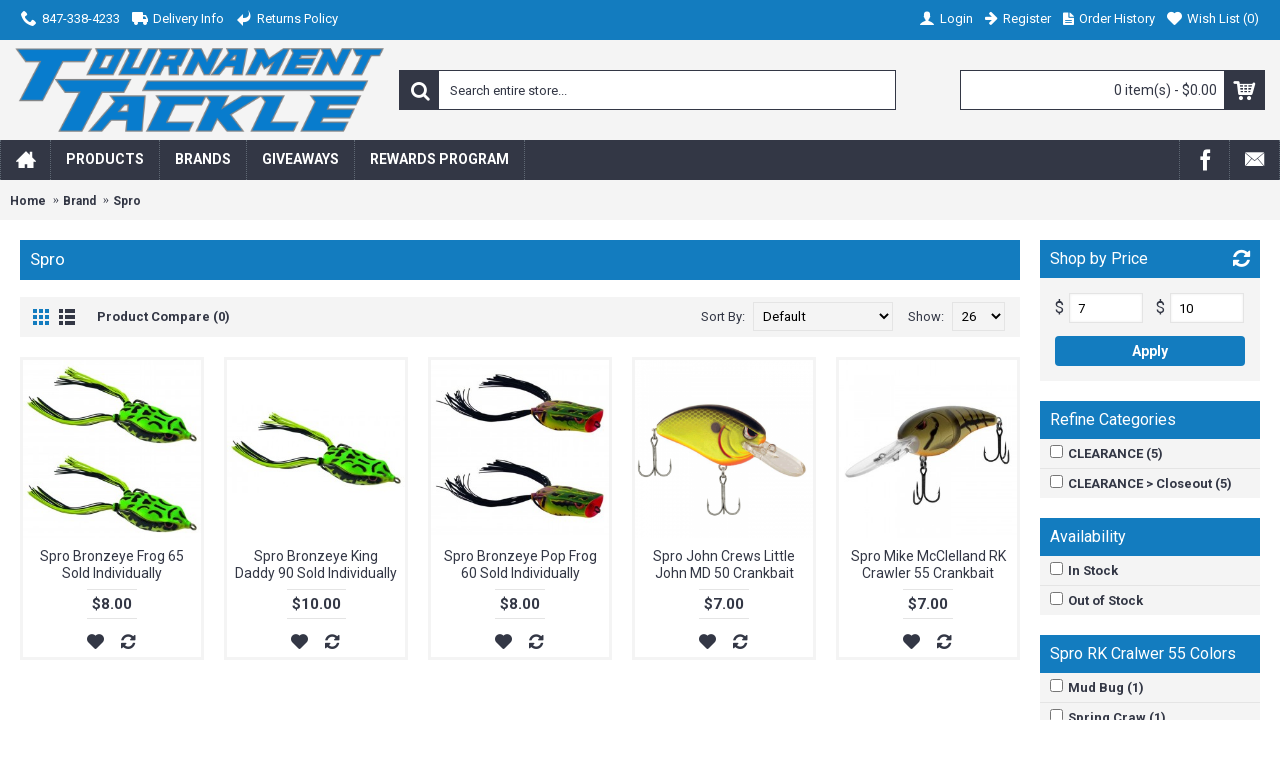

--- FILE ---
content_type: text/html; charset=utf-8
request_url: https://www.tournamenttackle.com/index.php?route=product/manufacturer/info&manufacturer_id=18
body_size: 10476
content:
<!DOCTYPE html>
<html dir="ltr" lang="en" class="webkit chrome chrome131 mac journal-desktop is-guest skin-10 responsive-layout extended-layout header-center header-center-sticky backface product-grid-no-second-image product-list-second-image manufacturer-page manufacturer-page-18 layout-5 route-product-manufacturer-info oc2 one-column" data-j2v="2.7.6">
<head>
<meta charset="UTF-8" />
<meta name="viewport" content="width=device-width, initial-scale=1, minimum-scale=1, maximum-scale=1, user-scalable=no">
<meta name="format-detection" content="telephone=no">
<!--[if IE]><meta http-equiv="X-UA-Compatible" content="IE=Edge,chrome=1"/><![endif]-->
<title>Spro</title>
<base href="" />
<meta property="og:title" content="Spro" />
<meta property="og:site_name" content="Tournament Tackle" />
<meta property="og:url" content="http://www.tournamenttackle.com/index.php?route=product/manufacturer/info&amp;manufacturer_id=18" />
<meta property="og:description" content="Spro" />
<meta property="og:type" content="website" />
<meta property="og:image" content="image/cache/Website images/Company Logos/spro-600x315.png" />
<meta property="og:image:width" content="600" />
<meta property="og:image:height" content="315" />
<meta property="twitter:card" content="summary" />
<meta property="twitter:title" content="Spro" />
<meta property="twitter:description" content="Spro" />
<meta property="twitter:image" content="image/cache/Website images/Company Logos/spro-200x200.png" />
<meta property="twitter:image:width" content="200" />
<meta property="twitter:image:height" content="200" />
<link href="https://www.tournamenttackle.com/index.php?route=product/manufacturer/info&amp;manufacturer_id=18" rel="canonical" />
<link href="image//TT-Round-Logo.png" rel="icon" />
<link rel="stylesheet" href="//fonts.googleapis.com/css?family=Roboto+Slab:regular,700%7COswald:regular%7CRoboto:regular,700&amp;subset=latin"/>
<link rel="stylesheet" href="catalog/view/theme/journal2/css/j-strap.css?j2v=2.7.6"/>
<link rel="stylesheet" href="catalog/view/javascript/font-awesome/css/font-awesome.min.css?j2v=2.7.6"/>
<link rel="stylesheet" href="catalog/view/theme/journal2/lib/jquery.ui/jquery-ui-slider.min.css?j2v=2.7.6"/>
<link rel="stylesheet" href="catalog/view/theme/journal2/lib/owl-carousel/owl.carousel.css?j2v=2.7.6"/>
<link rel="stylesheet" href="catalog/view/theme/journal2/lib/owl-carousel/owl.transitions.css?j2v=2.7.6"/>
<link rel="stylesheet" href="catalog/view/theme/journal2/lib/magnific-popup/magnific-popup.css?j2v=2.7.6"/>
<link rel="stylesheet" href="catalog/view/theme/journal2/css/hint.min.css?j2v=2.7.6"/>
<link rel="stylesheet" href="catalog/view/theme/journal2/css/journal.css?j2v=2.7.6"/>
<link rel="stylesheet" href="catalog/view/theme/journal2/css/features.css?j2v=2.7.6"/>
<link rel="stylesheet" href="catalog/view/theme/journal2/css/header.css?j2v=2.7.6"/>
<link rel="stylesheet" href="catalog/view/theme/journal2/css/module.css?j2v=2.7.6"/>
<link rel="stylesheet" href="catalog/view/theme/journal2/css/pages.css?j2v=2.7.6"/>
<link rel="stylesheet" href="catalog/view/theme/journal2/css/account.css?j2v=2.7.6"/>
<link rel="stylesheet" href="catalog/view/theme/journal2/css/blog-manager.css?j2v=2.7.6"/>
<link rel="stylesheet" href="catalog/view/theme/journal2/css/side-column.css?j2v=2.7.6"/>
<link rel="stylesheet" href="catalog/view/theme/journal2/css/product.css?j2v=2.7.6"/>
<link rel="stylesheet" href="catalog/view/theme/journal2/css/category.css?j2v=2.7.6"/>
<link rel="stylesheet" href="catalog/view/theme/journal2/css/footer.css?j2v=2.7.6"/>
<link rel="stylesheet" href="catalog/view/theme/journal2/css/icons.css?j2v=2.7.6"/>
<link rel="stylesheet" href="catalog/view/theme/journal2/css/responsive.css?j2v=2.7.6"/>
<link rel="stylesheet" href="index.php?route=journal2/assets/css&amp;j2v=2.7.6" />
<script type="text/javascript" src="catalog/view/javascript/jquery/jquery-2.1.1.min.js?j2v=2.7.6"></script>
<script type="text/javascript" src="catalog/view/javascript/bootstrap/js/bootstrap.min.js?j2v=2.7.6"></script>
<script type="text/javascript" src="catalog/view/theme/journal2/lib/jquery/jquery-migrate-1.2.1.min.js?j2v=2.7.6"></script>
<script type="text/javascript" src="catalog/view/theme/journal2/lib/jquery.ui/jquery-ui-slider.min.js?j2v=2.7.6"></script>
<script type="text/javascript" src="catalog/view/javascript/common.js?j2v=2.7.6"></script>
<script type="text/javascript" src="catalog/view/javascript/jquery/jquery.total-storage.min.js?j2v=2.7.6"></script>
<script type="text/javascript" src="catalog/view/theme/journal2/lib/jquery.tabs/tabs.js?j2v=2.7.6"></script>
<script type="text/javascript" src="catalog/view/theme/journal2/lib/owl-carousel/owl.carousel.js?j2v=2.7.6"></script>
<script type="text/javascript" src="catalog/view/theme/journal2/lib/magnific-popup/jquery.magnific-popup.min.js?j2v=2.7.6"></script>
<script type="text/javascript" src="catalog/view/theme/journal2/lib/actual/jquery.actual.min.js?j2v=2.7.6"></script>
<script type="text/javascript" src="catalog/view/theme/journal2/lib/countdown/jquery.countdown.js?j2v=2.7.6"></script>
<script type="text/javascript" src="catalog/view/theme/journal2/lib/image-zoom/jquery.imagezoom.min.js?j2v=2.7.6"></script>
<script type="text/javascript" src="catalog/view/theme/journal2/lib/lazy/jquery.lazy.1.6.min.js?j2v=2.7.6"></script>
<script type="text/javascript" src="catalog/view/theme/journal2/lib/touch-punch/jquery.ui.touch-punch.min.js?j2v=2.7.6"></script>
<script type="text/javascript" src="catalog/view/theme/journal2/lib/jquery.address/jquery.address.js?j2v=2.7.6"></script>
<script type="text/javascript" src="catalog/view/theme/journal2/js/journal.js?j2v=2.7.6"></script>
<!--[if (gte IE 6)&(lte IE 8)]><script src="catalog/view/theme/journal2/lib/selectivizr/selectivizr.min.js"></script><![endif]-->
<script>
  (function(i,s,o,g,r,a,m){i['GoogleAnalyticsObject']=r;i[r]=i[r]||function(){
  (i[r].q=i[r].q||[]).push(arguments)},i[r].l=1*new Date();a=s.createElement(o),
  m=s.getElementsByTagName(o)[0];a.async=1;a.src=g;m.parentNode.insertBefore(a,m)
  })(window,document,'script','https://www.google-analytics.com/analytics.js','ga');

  ga('create', 'UA-82979601-1', 'auto');
  ga('send', 'pageview');
  ga('set', 'contentGroup1', 'Overall Data'); 
</script><script>
        Journal.COUNTDOWN = {
        DAYS    : "Days",
        HOURS   : "Hours",
        MINUTES : "Min",
        SECONDS : "Sec"
    };
        Journal.NOTIFICATION_BUTTONS = '<div class="notification-buttons"><a class="button notification-cart" href="https://www.tournamenttackle.com/index.php?route=checkout/cart">View Cart</a><a class="button notification-checkout" href="https://www.tournamenttackle.com/index.php?route=checkout/checkout">Checkout</a></div>';
</script>
<!-- Hotjar Tracking Code for https://www.tournamenttackle.com/ -->
<script>
    (function(h,o,t,j,a,r){
        h.hj=h.hj||function(){(h.hj.q=h.hj.q||[]).push(arguments)};
        h._hjSettings={hjid:410699,hjsv:5};
        a=o.getElementsByTagName('head')[0];
        r=o.createElement('script');r.async=1;
        r.src=t+h._hjSettings.hjid+j+h._hjSettings.hjsv;
        a.appendChild(r);
    })(window,document,'//static.hotjar.com/c/hotjar-','.js?sv=');
</script>
<!-- Facebook Pixel Code -->
<script>
  !function(f,b,e,v,n,t,s)
  {if(f.fbq)return;n=f.fbq=function(){n.callMethod?
  n.callMethod.apply(n,arguments):n.queue.push(arguments)};
  if(!f._fbq)f._fbq=n;n.push=n;n.loaded=!0;n.version='2.0';
  n.queue=[];t=b.createElement(e);t.async=!0;
  t.src=v;s=b.getElementsByTagName(e)[0];
  s.parentNode.insertBefore(t,s)}(window, document,'script',
  'https://connect.facebook.net/en_US/fbevents.js');
  fbq('init', '504104846657084');
  fbq('track', 'PageView');
</script>
<noscript><img height="1" width="1" style="display:none"
  src="https://www.facebook.com/tr?id=504104846657084&ev=PageView&noscript=1"
/></noscript>
<!-- End Facebook Pixel Code --> 
</head>
<body>
<!--[if lt IE 9]>
<div class="old-browser">You are using an old browser. Please <a href="http://windows.microsoft.com/en-us/internet-explorer/download-ie">upgrade to a newer version</a> or <a href="http://browsehappy.com/">try a different browser</a>.</div>
<![endif]-->
<header class="journal-header-center journal-header-mega nolang">

    <div class="journal-top-header j-min z-1"></div>
    <div class="journal-menu-bg j-min z-0"> </div>
    <div class="journal-center-bg j-100 z-0"> </div>

    <div id="header" class="journal-header row z-2">

        <div class="journal-links j-min xs-100 sm-100 md-45 lg-45 xl-45">
            <div class="links j-min">
                <a href="tel:847-338-4233"  class="icon-only"><i style="margin-right: 5px; font-size: 16px" data-icon="&#xe6a3;"></i><span class="top-menu-link">847-338-4233</span></a>
<a href="http://www.tournamenttackle.com/DeliveryInformation"  class="icon-only"><i style="margin-right: 5px; font-size: 16px" data-icon="&#xe658;"></i><span class="top-menu-link">Delivery Info</span></a>
<a href="http://www.tournamenttackle.com/Returns_Policy"  class="icon-only"><i style="margin-right: 5px; font-size: 16px" data-icon="&#xe64c;"></i><span class="top-menu-link">Returns Policy</span></a>            </div>
        </div>

        <div class="journal-currency j-min xs-5 sm-5 md-10 lg-10 xl-10">
            <form action="https://www.tournamenttackle.com/index.php?route=common/currency/currency" method="post" enctype="multipart/form-data">
    <div id="currency">
        <div class="btn-group">
            <button class="dropdown-toggle" type="button" data-hover="dropdown">
                <span class='currency-symbol'>$</span> <span class="caret"></span>
            </button>
            <ul class="dropdown-menu">
                                                                                    <li><a onclick="$(this).closest('form').find('input[name=\'code\']').val('EUR'); $(this).closest('form').submit();">€</a></li>
                                                                                                                                                                                                        <li><a onclick="$(this).closest('form').find('input[name=\'code\']').val('GBP'); $(this).closest('form').submit();">£</a></li>
                                                                                                                                                                                                        <li><a onclick="$(this).closest('form').find('input[name=\'code\']').val('USD'); $(this).closest('form').submit();">$</a></li>
                                                                                                                                                </ul>
        </div>
        <input type="hidden" name="code" value="" />
        <input type="hidden" name="redirect" value="https://www.tournamenttackle.com/index.php?route=product/manufacturer/info&amp;manufacturer_id=18" />
    </div>
</form>
        </div>

        <div class="journal-secondary j-min xs-100 sm-100 md-45 lg-45 xl-45">
            <div class="links j-min">
                <a href="https://www.tournamenttackle.com/index.php?route=account/login"  class="icon-only"><i style="margin-right: 5px; font-size: 16px" data-icon="&#xe1b4;"></i><span class="top-menu-link">Login</span></a>
<a href="https://www.tournamenttackle.com/index.php?route=account/register"  class="icon-only"><i style="margin-right: 5px; font-size: 15px; top: -1px" data-icon="&#xe608;"></i><span class="top-menu-link">Register</span></a>
<a href="https://www.tournamenttackle.com/index.php?route=account/order"  class="icon-only"><i style="margin-right: 5px; font-size: 15px" data-icon="&#xe6b2;"></i><span class="top-menu-link">Order History</span></a>
<a href="https://www.tournamenttackle.com/index.php?route=account/wishlist"  class="wishlist-total icon-only"><i style="margin-right: 5px; font-size: 15px" data-icon="&#xe662;"></i><span class="top-menu-link">Wish List (<span class="product-count">0</span>)</span></a>            </div>
        </div>

                <div class="journal-logo j-100 xs-100 sm-100 md-30 lg-30 xl-30">
                        <div id="logo">
                <a href="http://www.tournamenttackle.com/">
                    <img src="image/cache//web_tt_logo_trans-1018x232.png" width="1018" height="232" alt="Tournament Tackle" title="Tournament Tackle" />                </a>
            </div>
                    </div>
        <div class="journal-search j-min xs-100 sm-50 md-45 lg-45 xl-45">
                        <div id="search" class="input-group j-min">
  <input type="text" name="search" value="" placeholder="Search entire store..." autocomplete="off" class="form-control input-lg" />
  <div class="button-search"><button type="button"><i></i></button></div>
</div>                    </div>

        
        
        <div class="journal-cart row j-min xs-100 sm-50 md-25 lg-25 xl-25">
            <div id="cart" class="btn-group btn-block">
  <button type="button" data-toggle="dropdown" class="btn btn-inverse btn-block btn-lg dropdown-toggle heading"><a><span id="cart-total" data-loading-text="Loading...&nbsp;&nbsp;">0 item(s) - $0.00</span> <i></i></a></button>
  <div class="content">
    <ul class="cart-wrapper">
        <li>
      <p class="text-center empty">Your shopping cart is empty!</p>
    </li>
        </ul>
  </div>
</div>
        </div>

        <div class="journal-menu j-min xs-100 sm-100 md-100 lg-100 xl-100">
            <div class="mobile-trigger">MENU</div>
<ul class="super-menu mobile-menu menu-floated" style="table-layout: ">
        <li class="drop-down float-left icon-only">
                <a href="http://www.tournamenttackle.com/" ><i style="margin-right: 5px; font-size: 20px; top: -1px" data-icon="&#xe14f;"></i></a>
                                                                
        
        <span class="mobile-plus">+</span>
    </li>
        <li class="drop-down float-left">
                <a href="http://www.tournamenttackle.com/Products" ><span class="main-menu-text">Products</span></a>
                                                <ul><li><a href="http://www.tournamenttackle.com/index.php?route=product/category&amp;path=204_170" >Baits <i class="menu-plus"></i></a> <span class="mobile-plus">+</span><ul><li><a href="http://www.tournamenttackle.com/index.php?route=product/category&amp;path=204_170_257" >Blade Bait</a></li><li><a href="http://www.tournamenttackle.com/index.php?route=product/category&amp;path=204_170_227" >Buzzbaits</a></li><li><a href="http://www.tournamenttackle.com/index.php?route=product/category&amp;path=204_170_256" >Crappie Baits</a></li><li><a href="http://www.tournamenttackle.com/index.php?route=product/category&amp;path=204_170_245" >Forward Facing Sonar</a></li><li><a href="http://www.tournamenttackle.com/index.php?route=product/category&amp;path=204_170_175" >Soft Baits <i class="menu-plus"></i></a> <span class="mobile-plus">+</span><ul><li><a href="http://www.tournamenttackle.com/index.php?route=product/category&amp;path=204_170_175_176" >Craws</a></li><li><a href="http://www.tournamenttackle.com/index.php?route=product/category&amp;path=204_170_175_261" >Dice Bait</a></li><li><a href="http://www.tournamenttackle.com/index.php?route=product/category&amp;path=204_170_175_249" >Finesse Bait</a></li><li><a href="http://www.tournamenttackle.com/index.php?route=product/category&amp;path=204_170_175_233" >Neko Rig</a></li><li><a href="http://www.tournamenttackle.com/index.php?route=product/category&amp;path=204_170_175_177" >Creature Baits</a></li><li><a href="http://www.tournamenttackle.com/index.php?route=product/category&amp;path=204_170_175_178" >Worms</a></li><li><a href="http://www.tournamenttackle.com/index.php?route=product/category&amp;path=204_170_175_179" >Jig Trailers (Chunks)</a></li><li><a href="http://www.tournamenttackle.com/index.php?route=product/category&amp;path=204_170_175_180" >Buzz Frogs</a></li><li><a href="http://www.tournamenttackle.com/index.php?route=product/category&amp;path=204_170_175_181" >Soft Swimbaits</a></li><li><a href="http://www.tournamenttackle.com/index.php?route=product/category&amp;path=204_170_175_182" >Grubs</a></li><li><a href="http://www.tournamenttackle.com/index.php?route=product/category&amp;path=204_170_175_183" >Soft Jerk Baits</a></li><li><a href="http://www.tournamenttackle.com/index.php?route=product/category&amp;path=204_170_175_184" >Tube Baits</a></li><li><a href="http://www.tournamenttackle.com/index.php?route=product/category&amp;path=204_170_175_185" >Drop Shot Baits</a></li><li><a href="http://www.tournamenttackle.com/index.php?route=product/category&amp;path=204_170_175_186" >Lizards</a></li><li><a href="http://www.tournamenttackle.com/index.php?route=product/category&amp;path=204_170_175_187" >Soft Stick Baits</a></li></ul></li><li><a href="http://www.tournamenttackle.com/index.php?route=product/category&amp;path=204_170_216" >Spinnerbaits</a></li><li><a href="http://www.tournamenttackle.com/index.php?route=product/category&amp;path=204_170_188" >Hard Baits <i class="menu-plus"></i></a> <span class="mobile-plus">+</span><ul><li><a href="http://www.tournamenttackle.com/index.php?route=product/category&amp;path=204_170_188_259" >Crank Bait</a></li><li><a href="http://www.tournamenttackle.com/index.php?route=product/category&amp;path=204_170_188_190" >Crankbaits <i class="menu-plus"></i></a> <span class="mobile-plus">+</span><ul><li><a href="http://www.tournamenttackle.com/index.php?route=product/category&amp;path=204_170_188_190_248" >Balsa Crankbait</a></li></ul></li><li><a href="http://www.tournamenttackle.com/index.php?route=product/category&amp;path=204_170_188_258" >Rattle Trap</a></li><li><a href="http://www.tournamenttackle.com/index.php?route=product/category&amp;path=204_170_188_191" >Jerk Baits</a></li><li><a href="http://www.tournamenttackle.com/index.php?route=product/category&amp;path=204_170_188_189" >Topwater Baits</a></li></ul></li><li><a href="http://www.tournamenttackle.com/index.php?route=product/category&amp;path=204_170_192" >Swimbaits</a></li><li><a href="http://www.tournamenttackle.com/index.php?route=product/category&amp;path=204_170_193" >Frogs <i class="menu-plus"></i></a> <span class="mobile-plus">+</span><ul><li><a href="http://www.tournamenttackle.com/index.php?route=product/category&amp;path=204_170_193_194" >Hollow Body Frogs</a></li><li><a href="http://www.tournamenttackle.com/index.php?route=product/category&amp;path=204_170_193_195" >Buzz Frogs</a></li></ul></li><li><a href="http://www.tournamenttackle.com/index.php?route=product/category&amp;path=204_170_197" >Jigs <i class="menu-plus"></i></a> <span class="mobile-plus">+</span><ul><li><a href="http://www.tournamenttackle.com/index.php?route=product/category&amp;path=204_170_197_198" >Bladed Jigs</a></li><li><a href="http://www.tournamenttackle.com/index.php?route=product/category&amp;path=204_170_197_232" >Dragging/Finesse Jigs</a></li><li><a href="http://www.tournamenttackle.com/index.php?route=product/category&amp;path=204_170_197_217" >Football Jigs</a></li><li><a href="http://www.tournamenttackle.com/index.php?route=product/category&amp;path=204_170_197_252" >Hair Jig</a></li><li><a href="http://www.tournamenttackle.com/index.php?route=product/category&amp;path=204_170_197_206" >Shakey Heads</a></li><li><a href="http://www.tournamenttackle.com/index.php?route=product/category&amp;path=204_170_197_199" >Swim Jigs</a></li><li><a href="http://www.tournamenttackle.com/index.php?route=product/category&amp;path=204_170_197_200" >Flipping Jigs</a></li><li><a href="http://www.tournamenttackle.com/index.php?route=product/category&amp;path=204_170_197_201" >Jig Trailers</a></li></ul></li><li><a href="http://www.tournamenttackle.com/index.php?route=product/category&amp;path=204_170_211" >Umbrella Rigs</a></li></ul></li><li><a href="http://www.tournamenttackle.com/index.php?route=product/category&amp;path=204_251" >CLEARANCE</a></li><li><a href="http://www.tournamenttackle.com/index.php?route=product/category&amp;path=204_244" >CLEARANCE &gt; Closeout</a></li><li><a href="http://www.tournamenttackle.com/index.php?route=product/category&amp;path=204_207" >Exclusive Colors</a></li><li><a href="http://www.tournamenttackle.com/index.php?route=product/category&amp;path=204_237" >Rods</a></li><li><a href="http://www.tournamenttackle.com/index.php?route=product/category&amp;path=204_171" >Fishing Line <i class="menu-plus"></i></a> <span class="mobile-plus">+</span><ul><li><a href="http://www.tournamenttackle.com/index.php?route=product/category&amp;path=204_171_219" >Braided Fishing Line</a></li><li><a href="http://www.tournamenttackle.com/index.php?route=product/category&amp;path=204_171_260" >Fluorocarbon Leader</a></li><li><a href="http://www.tournamenttackle.com/index.php?route=product/category&amp;path=204_171_218" >Fluorocarbon Line</a></li><li><a href="http://www.tournamenttackle.com/index.php?route=product/category&amp;path=204_171_220" >Monofilament Line</a></li></ul></li><li><a href="http://www.tournamenttackle.com/index.php?route=product/category&amp;path=204_172" >Terminal Tackle <i class="menu-plus"></i></a> <span class="mobile-plus">+</span><ul><li><a href="http://www.tournamenttackle.com/index.php?route=product/category&amp;path=204_172_228" >Drop Shot Weights</a></li><li><a href="http://www.tournamenttackle.com/index.php?route=product/category&amp;path=204_172_209" >Hooks <i class="menu-plus"></i></a> <span class="mobile-plus">+</span><ul><li><a href="http://www.tournamenttackle.com/index.php?route=product/category&amp;path=204_172_209_213" >Drop Shot Hooks</a></li><li><a href="http://www.tournamenttackle.com/index.php?route=product/category&amp;path=204_172_209_214" >Finesse Hooks</a></li><li><a href="http://www.tournamenttackle.com/index.php?route=product/category&amp;path=204_172_209_210" >Soft Plastic Bait Hooks</a></li><li><a href="http://www.tournamenttackle.com/index.php?route=product/category&amp;path=204_172_209_231" >Trailer Hooks</a></li><li><a href="http://www.tournamenttackle.com/index.php?route=product/category&amp;path=204_172_209_215" >Treble Hooks</a></li></ul></li><li><a href="http://www.tournamenttackle.com/index.php?route=product/category&amp;path=204_172_202" >Jig Heads <i class="menu-plus"></i></a> <span class="mobile-plus">+</span><ul><li><a href="http://www.tournamenttackle.com/index.php?route=product/category&amp;path=204_172_202_205" >Shakey Heads</a></li><li><a href="http://www.tournamenttackle.com/index.php?route=product/category&amp;path=204_172_202_203" >Swing Head Jigs</a></li></ul></li><li><a href="http://www.tournamenttackle.com/index.php?route=product/category&amp;path=204_172_234" >Neko Weights</a></li><li><a href="http://www.tournamenttackle.com/index.php?route=product/category&amp;path=204_172_235" >Skirts</a></li><li><a href="http://www.tournamenttackle.com/index.php?route=product/category&amp;path=204_172_229" >Tube Jig Heads</a></li><li><a href="http://www.tournamenttackle.com/index.php?route=product/category&amp;path=204_172_250" >Tungsten Jig</a></li><li><a href="http://www.tournamenttackle.com/index.php?route=product/category&amp;path=204_172_221" >Tungsten Weights</a></li></ul></li><li><a href="http://www.tournamenttackle.com/index.php?route=product/category&amp;path=204_173" >Tackle Storage</a></li><li><a href="http://www.tournamenttackle.com/index.php?route=product/category&amp;path=204_174" >Accessories <i class="menu-plus"></i></a> <span class="mobile-plus">+</span><ul><li><a href="http://www.tournamenttackle.com/index.php?route=product/category&amp;path=204_174_255" >Fish Attractant</a></li><li><a href="http://www.tournamenttackle.com/index.php?route=product/category&amp;path=204_174_236" >Nets</a></li><li><a href="http://www.tournamenttackle.com/index.php?route=product/category&amp;path=204_174_246" >Rod Sleeve</a></li><li><a href="http://www.tournamenttackle.com/index.php?route=product/category&amp;path=204_174_247" >Tackle Storage</a></li></ul></li><li><a href="http://www.tournamenttackle.com/index.php?route=product/category&amp;path=204_212" >Apparel</a></li></ul>                
        
        <span class="mobile-plus">+</span>
    </li>
        <li class="mega-menu-brands float-left">
                <a><span class="main-menu-text">Brands</span></a>
                                        <div class="mega-menu">
            <div>
                        <div class="mega-menu-item xs-50 sm-33 md-25 lg-16 xl-12">
                <div>
                                        <h3><a href="http://www.tournamenttackle.com/index.php?route=product/manufacturer/info&amp;manufacturer_id=94">3 Brothers Baits</a></h3>
                                                            <ul>
                                            </ul>
                    <span class="clearfix"> </span>
                </div>
            </div>
                        <div class="mega-menu-item xs-50 sm-33 md-25 lg-16 xl-12">
                <div>
                                        <h3><a href="http://www.tournamenttackle.com/index.php?route=product/manufacturer/info&amp;manufacturer_id=91">Bait Cave</a></h3>
                                                            <ul>
                                            </ul>
                    <span class="clearfix"> </span>
                </div>
            </div>
                        <div class="mega-menu-item xs-50 sm-33 md-25 lg-16 xl-12">
                <div>
                                        <h3><a href="http://www.tournamenttackle.com/index.php?route=product/manufacturer/info&amp;manufacturer_id=68">Beast Coast</a></h3>
                                                            <ul>
                                            </ul>
                    <span class="clearfix"> </span>
                </div>
            </div>
                        <div class="mega-menu-item xs-50 sm-33 md-25 lg-16 xl-12">
                <div>
                                        <h3><a href="http://www.tournamenttackle.com/index.php?route=product/manufacturer/info&amp;manufacturer_id=21">Berkley</a></h3>
                                                            <ul>
                                            </ul>
                    <span class="clearfix"> </span>
                </div>
            </div>
                        <div class="mega-menu-item xs-50 sm-33 md-25 lg-16 xl-12">
                <div>
                                        <h3><a href="http://www.tournamenttackle.com/index.php?route=product/manufacturer/info&amp;manufacturer_id=89">Bite Me Tackle, Inc.</a></h3>
                                                            <ul>
                                            </ul>
                    <span class="clearfix"> </span>
                </div>
            </div>
                        <div class="mega-menu-item xs-50 sm-33 md-25 lg-16 xl-12">
                <div>
                                        <h3><a href="http://www.tournamenttackle.com/index.php?route=product/manufacturer/info&amp;manufacturer_id=77">BOJANGLE Baits</a></h3>
                                                            <ul>
                                            </ul>
                    <span class="clearfix"> </span>
                </div>
            </div>
                        <div class="mega-menu-item xs-50 sm-33 md-25 lg-16 xl-12">
                <div>
                                        <h3><a href="http://www.tournamenttackle.com/index.php?route=product/manufacturer/info&amp;manufacturer_id=81">Bonehead Tackle</a></h3>
                                                            <ul>
                                            </ul>
                    <span class="clearfix"> </span>
                </div>
            </div>
                        <div class="mega-menu-item xs-50 sm-33 md-25 lg-16 xl-12">
                <div>
                                        <h3><a href="http://www.tournamenttackle.com/index.php?route=product/manufacturer/info&amp;manufacturer_id=41">Boomerang Tool</a></h3>
                                                            <ul>
                                            </ul>
                    <span class="clearfix"> </span>
                </div>
            </div>
                        <div class="mega-menu-item xs-50 sm-33 md-25 lg-16 xl-12">
                <div>
                                        <h3><a href="http://www.tournamenttackle.com/index.php?route=product/manufacturer/info&amp;manufacturer_id=85">Copper Red Baits LLC</a></h3>
                                                            <ul>
                                            </ul>
                    <span class="clearfix"> </span>
                </div>
            </div>
                        <div class="mega-menu-item xs-50 sm-33 md-25 lg-16 xl-12">
                <div>
                                        <h3><a href="http://www.tournamenttackle.com/index.php?route=product/manufacturer/info&amp;manufacturer_id=76">Diamond Baits</a></h3>
                                                            <ul>
                                            </ul>
                    <span class="clearfix"> </span>
                </div>
            </div>
                        <div class="mega-menu-item xs-50 sm-33 md-25 lg-16 xl-12">
                <div>
                                        <h3><a href="http://www.tournamenttackle.com/index.php?route=product/manufacturer/info&amp;manufacturer_id=69">Dirks Jigs</a></h3>
                                                            <ul>
                                            </ul>
                    <span class="clearfix"> </span>
                </div>
            </div>
                        <div class="mega-menu-item xs-50 sm-33 md-25 lg-16 xl-12">
                <div>
                                        <h3><a href="http://www.tournamenttackle.com/index.php?route=product/manufacturer/info&amp;manufacturer_id=82">Evolv Fishing</a></h3>
                                                            <ul>
                                            </ul>
                    <span class="clearfix"> </span>
                </div>
            </div>
                        <div class="mega-menu-item xs-50 sm-33 md-25 lg-16 xl-12">
                <div>
                                        <h3><a href="http://www.tournamenttackle.com/index.php?route=product/manufacturer/info&amp;manufacturer_id=71">FishSticks</a></h3>
                                                            <ul>
                                            </ul>
                    <span class="clearfix"> </span>
                </div>
            </div>
                        <div class="mega-menu-item xs-50 sm-33 md-25 lg-16 xl-12">
                <div>
                                        <h3><a href="http://www.tournamenttackle.com/index.php?route=product/manufacturer/info&amp;manufacturer_id=24">Gamakatsu</a></h3>
                                                            <ul>
                                            </ul>
                    <span class="clearfix"> </span>
                </div>
            </div>
                        <div class="mega-menu-item xs-50 sm-33 md-25 lg-16 xl-12">
                <div>
                                        <h3><a href="http://www.tournamenttackle.com/index.php?route=product/manufacturer/info&amp;manufacturer_id=25">Gary Yamamoto</a></h3>
                                                            <ul>
                                            </ul>
                    <span class="clearfix"> </span>
                </div>
            </div>
                        <div class="mega-menu-item xs-50 sm-33 md-25 lg-16 xl-12">
                <div>
                                        <h3><a href="http://www.tournamenttackle.com/index.php?route=product/manufacturer/info&amp;manufacturer_id=65">Hayabusa</a></h3>
                                                            <ul>
                                            </ul>
                    <span class="clearfix"> </span>
                </div>
            </div>
                        <div class="mega-menu-item xs-50 sm-33 md-25 lg-16 xl-12">
                <div>
                                        <h3><a href="http://www.tournamenttackle.com/index.php?route=product/manufacturer/info&amp;manufacturer_id=84">Hogue Outdoor Customs</a></h3>
                                                            <ul>
                                            </ul>
                    <span class="clearfix"> </span>
                </div>
            </div>
                        <div class="mega-menu-item xs-50 sm-33 md-25 lg-16 xl-12">
                <div>
                                        <h3><a href="http://www.tournamenttackle.com/index.php?route=product/manufacturer/info&amp;manufacturer_id=26">Keitech</a></h3>
                                                            <ul>
                                            </ul>
                    <span class="clearfix"> </span>
                </div>
            </div>
                        <div class="mega-menu-item xs-50 sm-33 md-25 lg-16 xl-12">
                <div>
                                        <h3><a href="http://www.tournamenttackle.com/index.php?route=product/manufacturer/info&amp;manufacturer_id=83">Lakewood</a></h3>
                                                            <ul>
                                            </ul>
                    <span class="clearfix"> </span>
                </div>
            </div>
                        <div class="mega-menu-item xs-50 sm-33 md-25 lg-16 xl-12">
                <div>
                                        <h3><a href="http://www.tournamenttackle.com/index.php?route=product/manufacturer/info&amp;manufacturer_id=93">Little Bit Custom Baits</a></h3>
                                                            <ul>
                                            </ul>
                    <span class="clearfix"> </span>
                </div>
            </div>
                        <div class="mega-menu-item xs-50 sm-33 md-25 lg-16 xl-12">
                <div>
                                        <h3><a href="http://www.tournamenttackle.com/index.php?route=product/manufacturer/info&amp;manufacturer_id=62">Live Target</a></h3>
                                                            <ul>
                                            </ul>
                    <span class="clearfix"> </span>
                </div>
            </div>
                        <div class="mega-menu-item xs-50 sm-33 md-25 lg-16 xl-12">
                <div>
                                        <h3><a href="http://www.tournamenttackle.com/index.php?route=product/manufacturer/info&amp;manufacturer_id=60">Lure Craft</a></h3>
                                                            <ul>
                                            </ul>
                    <span class="clearfix"> </span>
                </div>
            </div>
                        <div class="mega-menu-item xs-50 sm-33 md-25 lg-16 xl-12">
                <div>
                                        <h3><a href="http://www.tournamenttackle.com/index.php?route=product/manufacturer/info&amp;manufacturer_id=28">McCoy</a></h3>
                                                            <ul>
                                            </ul>
                    <span class="clearfix"> </span>
                </div>
            </div>
                        <div class="mega-menu-item xs-50 sm-33 md-25 lg-16 xl-12">
                <div>
                                        <h3><a href="http://www.tournamenttackle.com/index.php?route=product/manufacturer/info&amp;manufacturer_id=29">Missile Baits</a></h3>
                                                            <ul>
                                            </ul>
                    <span class="clearfix"> </span>
                </div>
            </div>
                        <div class="mega-menu-item xs-50 sm-33 md-25 lg-16 xl-12">
                <div>
                                        <h3><a href="http://www.tournamenttackle.com/index.php?route=product/manufacturer/info&amp;manufacturer_id=30">Mustad</a></h3>
                                                            <ul>
                                            </ul>
                    <span class="clearfix"> </span>
                </div>
            </div>
                        <div class="mega-menu-item xs-50 sm-33 md-25 lg-16 xl-12">
                <div>
                                        <h3><a href="http://www.tournamenttackle.com/index.php?route=product/manufacturer/info&amp;manufacturer_id=66">NetBait</a></h3>
                                                            <ul>
                                            </ul>
                    <span class="clearfix"> </span>
                </div>
            </div>
                        <div class="mega-menu-item xs-50 sm-33 md-25 lg-16 xl-12">
                <div>
                                        <h3><a href="http://www.tournamenttackle.com/index.php?route=product/manufacturer/info&amp;manufacturer_id=67">PH Custom Lures</a></h3>
                                                            <ul>
                                            </ul>
                    <span class="clearfix"> </span>
                </div>
            </div>
                        <div class="mega-menu-item xs-50 sm-33 md-25 lg-16 xl-12">
                <div>
                                        <h3><a href="http://www.tournamenttackle.com/index.php?route=product/manufacturer/info&amp;manufacturer_id=45">Power Pro</a></h3>
                                                            <ul>
                                            </ul>
                    <span class="clearfix"> </span>
                </div>
            </div>
                        <div class="mega-menu-item xs-50 sm-33 md-25 lg-16 xl-12">
                <div>
                                        <h3><a href="http://www.tournamenttackle.com/index.php?route=product/manufacturer/info&amp;manufacturer_id=49">Rapala</a></h3>
                                                            <ul>
                                            </ul>
                    <span class="clearfix"> </span>
                </div>
            </div>
                        <div class="mega-menu-item xs-50 sm-33 md-25 lg-16 xl-12">
                <div>
                                        <h3><a href="http://www.tournamenttackle.com/index.php?route=product/manufacturer/info&amp;manufacturer_id=32">Reaction Innovations</a></h3>
                                                            <ul>
                                            </ul>
                    <span class="clearfix"> </span>
                </div>
            </div>
                        <div class="mega-menu-item xs-50 sm-33 md-25 lg-16 xl-12">
                <div>
                                        <h3><a href="http://www.tournamenttackle.com/index.php?route=product/manufacturer/info&amp;manufacturer_id=53">River 2 Sea</a></h3>
                                                            <ul>
                                            </ul>
                    <span class="clearfix"> </span>
                </div>
            </div>
                        <div class="mega-menu-item xs-50 sm-33 md-25 lg-16 xl-12">
                <div>
                                        <h3><a href="http://www.tournamenttackle.com/index.php?route=product/manufacturer/info&amp;manufacturer_id=33">Roboworm</a></h3>
                                                            <ul>
                                            </ul>
                    <span class="clearfix"> </span>
                </div>
            </div>
                        <div class="mega-menu-item xs-50 sm-33 md-25 lg-16 xl-12">
                <div>
                                        <h3><a href="http://www.tournamenttackle.com/index.php?route=product/manufacturer/info&amp;manufacturer_id=79">Rowdy Buzz Lures</a></h3>
                                                            <ul>
                                            </ul>
                    <span class="clearfix"> </span>
                </div>
            </div>
                        <div class="mega-menu-item xs-50 sm-33 md-25 lg-16 xl-12">
                <div>
                                        <h3><a href="http://www.tournamenttackle.com/index.php?route=product/manufacturer/info&amp;manufacturer_id=87">RTM Tackle</a></h3>
                                                            <ul>
                                            </ul>
                    <span class="clearfix"> </span>
                </div>
            </div>
                        <div class="mega-menu-item xs-50 sm-33 md-25 lg-16 xl-12">
                <div>
                                        <h3><a href="http://www.tournamenttackle.com/index.php?route=product/manufacturer/info&amp;manufacturer_id=17">Seaguar</a></h3>
                                                            <ul>
                                            </ul>
                    <span class="clearfix"> </span>
                </div>
            </div>
                        <div class="mega-menu-item xs-50 sm-33 md-25 lg-16 xl-12">
                <div>
                                        <h3><a href="http://www.tournamenttackle.com/index.php?route=product/manufacturer/info&amp;manufacturer_id=63">Shur-Set Tackle</a></h3>
                                                            <ul>
                                            </ul>
                    <span class="clearfix"> </span>
                </div>
            </div>
                        <div class="mega-menu-item xs-50 sm-33 md-25 lg-16 xl-12">
                <div>
                                        <h3><a href="http://www.tournamenttackle.com/index.php?route=product/manufacturer/info&amp;manufacturer_id=59">Spike It</a></h3>
                                                            <ul>
                                            </ul>
                    <span class="clearfix"> </span>
                </div>
            </div>
                        <div class="mega-menu-item xs-50 sm-33 md-25 lg-16 xl-12">
                <div>
                                        <h3><a href="http://www.tournamenttackle.com/index.php?route=product/manufacturer/info&amp;manufacturer_id=18">Spro</a></h3>
                                                            <ul>
                                            </ul>
                    <span class="clearfix"> </span>
                </div>
            </div>
                        <div class="mega-menu-item xs-50 sm-33 md-25 lg-16 xl-12">
                <div>
                                        <h3><a href="http://www.tournamenttackle.com/index.php?route=product/manufacturer/info&amp;manufacturer_id=92">Strike Force Fish Attractant</a></h3>
                                                            <ul>
                                            </ul>
                    <span class="clearfix"> </span>
                </div>
            </div>
                        <div class="mega-menu-item xs-50 sm-33 md-25 lg-16 xl-12">
                <div>
                                        <h3><a href="http://www.tournamenttackle.com/index.php?route=product/manufacturer/info&amp;manufacturer_id=16">Strike King</a></h3>
                                                            <ul>
                                            </ul>
                    <span class="clearfix"> </span>
                </div>
            </div>
                        <div class="mega-menu-item xs-50 sm-33 md-25 lg-16 xl-12">
                <div>
                                        <h3><a href="http://www.tournamenttackle.com/index.php?route=product/manufacturer/info&amp;manufacturer_id=19">Sunline</a></h3>
                                                            <ul>
                                            </ul>
                    <span class="clearfix"> </span>
                </div>
            </div>
                        <div class="mega-menu-item xs-50 sm-33 md-25 lg-16 xl-12">
                <div>
                                        <h3><a href="http://www.tournamenttackle.com/index.php?route=product/manufacturer/info&amp;manufacturer_id=78">Tournament Tackle LLC</a></h3>
                                                            <ul>
                                            </ul>
                    <span class="clearfix"> </span>
                </div>
            </div>
                        <div class="mega-menu-item xs-50 sm-33 md-25 lg-16 xl-12">
                <div>
                                        <h3><a href="http://www.tournamenttackle.com/index.php?route=product/manufacturer/info&amp;manufacturer_id=44">Trokar</a></h3>
                                                            <ul>
                                            </ul>
                    <span class="clearfix"> </span>
                </div>
            </div>
                        <div class="mega-menu-item xs-50 sm-33 md-25 lg-16 xl-12">
                <div>
                                        <h3><a href="http://www.tournamenttackle.com/index.php?route=product/manufacturer/info&amp;manufacturer_id=42">VMC</a></h3>
                                                            <ul>
                                            </ul>
                    <span class="clearfix"> </span>
                </div>
            </div>
                        <div class="mega-menu-item xs-50 sm-33 md-25 lg-16 xl-12">
                <div>
                                        <h3><a href="http://www.tournamenttackle.com/index.php?route=product/manufacturer/info&amp;manufacturer_id=80">X Zone Lures</a></h3>
                                                            <ul>
                                            </ul>
                    <span class="clearfix"> </span>
                </div>
            </div>
                        <div class="mega-menu-item xs-50 sm-33 md-25 lg-16 xl-12">
                <div>
                                        <h3><a href="http://www.tournamenttackle.com/index.php?route=product/manufacturer/info&amp;manufacturer_id=86">Xcite</a></h3>
                                                            <ul>
                                            </ul>
                    <span class="clearfix"> </span>
                </div>
            </div>
                        <div class="mega-menu-item xs-50 sm-33 md-25 lg-16 xl-12">
                <div>
                                        <h3><a href="http://www.tournamenttackle.com/index.php?route=product/manufacturer/info&amp;manufacturer_id=50">Yum</a></h3>
                                                            <ul>
                                            </ul>
                    <span class="clearfix"> </span>
                </div>
            </div>
                        <div class="mega-menu-item xs-50 sm-33 md-25 lg-16 xl-12">
                <div>
                                        <h3><a href="http://www.tournamenttackle.com/index.php?route=product/manufacturer/info&amp;manufacturer_id=39">Z Man</a></h3>
                                                            <ul>
                                            </ul>
                    <span class="clearfix"> </span>
                </div>
            </div>
                        <div class="mega-menu-item xs-50 sm-33 md-25 lg-16 xl-12">
                <div>
                                        <h3><a href="http://www.tournamenttackle.com/index.php?route=product/manufacturer/info&amp;manufacturer_id=36">Zoom</a></h3>
                                                            <ul>
                                            </ul>
                    <span class="clearfix"> </span>
                </div>
            </div>
                        </div>
            <span class="clearfix"> </span>
        </div>
                        
        
        <span class="mobile-plus">+</span>
    </li>
        <li class="drop-down float-left">
                <a><span class="main-menu-text">Giveaways</span></a>
                                                                
        
        <span class="mobile-plus">+</span>
    </li>
        <li class="drop-down float-left">
                <a href="//www.tournamenttackle.com/page/rewards-program/" ><span class="main-menu-text">Rewards Program</span></a>
                                                                
        
        <span class="mobile-plus">+</span>
    </li>
        <li class="drop-down float-right icon-only">
                <a href="https://www.tournamenttackle.com/index.php?route=information/contact" ><i style="margin-right: 5px; color: rgb(255, 255, 255); font-size: 22px; top: -1px; left: -1px" data-icon="&#xe67b;"></i></a>
                                                                
        
        <span class="mobile-plus">+</span>
    </li>
        <li class="drop-down float-right icon-only">
                <a href="https://www.facebook.com/TournamentFishingTackle/" target="_blank"><i style="margin-right: 5px; color: rgb(255, 255, 255); font-size: 21px" data-icon="&#xe683;"></i></a>
                                                                
        
        <span class="mobile-plus">+</span>
    </li>
    </ul>        </div>
                <script>
            if($(window).width() < 760){
                $('.journal-header-center .journal-links').before($('.journal-header-center .journal-language'));
                $('.journal-header-center .journal-logo').after($('.journal-header-center .journal-search'));
            }
        </script>
            </div>
</header>
<div class="extended-container">
<div id="container" class="container j-container">
  <ul class="breadcrumb">
        <li><a href="http://www.tournamenttackle.com/index.php?route=common/home">Home</a></li>
        <li><a href="http://www.tournamenttackle.com/index.php?route=product/manufacturer">Brand</a></li>
        <li><a href="http://www.tournamenttackle.com/index.php?route=product/manufacturer/info&amp;manufacturer_id=18">Spro</a></li>
      </ul>
  <div class="row"><div id="column-right" class="col-sm-3 hidden-xs side-column  ">
    <div id="journal-super-filter-54" class="journal-sf" data-filters-action="index.php?route=module/journal2_super_filter/filters&amp;module_id=54" data-products-action="index.php?route=module/journal2_super_filter/products&amp;module_id=54" data-route="product/manufacturer/info" data-path="" data-manufacturer="18" data-search="" data-tag=""  data-loading-text="Loading..." data-currency-left="$" data-currency-right="" data-currency-decimal="." data-currency-thousand="," data-category_id="" data-sub_category="" data-st="E.R.">
        <a class="sf-reset hint--top sf-icon" data-hint="Clear Filters"><span class="sf-reset-text">Clear Filters</span><i class="sf-reset-icon"></i></a>
        <input type="hidden" class="sf-page" value="" />
        <div class="sf-price sf-input box" data-min-price="7" data-max-price="10">
    <div class="box-heading">Shop by Price</div>
    <div class="box-content">
                <span class="currency-left">
            <label for="filter-min-price">$</label>
            <input id="filter-min-price" type="text" class="min-price" value="7" />
        </span>
        <span class="currency-left">
            <label for="filter-max-price">$</label>
            <input id="filter-max-price" type="text" class="max-price" value="10" />
        </span>
        <input type="button" class="button btn price-filter-button" value="Apply" />
            </div>
</div>        <div class="box sf-category sf-list sf-single">
    <div class="box-heading">Refine Categories</div>
    <div class="box-content">
        <ul class="">
                                    <li><label><input data-keyword="clearance" type="checkbox" name="category" value="251"><span class="sf-name">CLEARANCE (5)</span> </label></li>
                                                <li><label><input data-keyword="clearance-gt-closeout" type="checkbox" name="category" value="244"><span class="sf-name">CLEARANCE &gt; Closeout (5)</span> </label></li>
                                </ul>
    </div>
</div>        <div class="box sf-availability">
    <div class="box-heading">Availability</div>
    <div class="box-content">
        <ul>
            <li><label><input type="checkbox" value="1" ><span class="sf-name">In Stock</span></label></li>
            <li><label><input type="checkbox" value="0" ><span class="sf-name">Out of Stock</span></label></li>
        </ul>
    </div>
</div>        <div class="box sf-option sf-list sf-option-115 sf-single">
    <div class="box-heading">Spro RK Cralwer 55 Colors</div>
    <div class="box-content">
        <ul class="">
                                    <li><label><input data-keyword="spro-rk-cralwer-55-colors-mud-bug" type="checkbox" name="option[115]" value="594"><span class="sf-name">Mud Bug (1)</span> </label></li>
                                                <li><label><input data-keyword="spro-rk-cralwer-55-colors-spring-craw" type="checkbox" name="option[115]" value="599"><span class="sf-name">Spring Craw (1)</span> </label></li>
                                </ul>
    </div>
</div>        <div class="box sf-option sf-list sf-option-202 sf-single">
    <div class="box-heading">Spro Bronzeye Frog 65</div>
    <div class="box-content">
        <ul class="">
                                    <li><label><input data-keyword="spro-bronzeye-frog-65-leopard" type="checkbox" name="option[202]" value="1308"><span class="sf-name">Leopard (1)</span> </label></li>
                                                <li><label><input data-keyword="spro-bronzeye-frog-65-natural-green" type="checkbox" name="option[202]" value="1310"><span class="sf-name">Natural Green (1)</span> </label></li>
                                                <li><label><input data-keyword="spro-bronzeye-frog-65-tropical-white" type="checkbox" name="option[202]" value="1312"><span class="sf-name">Tropical White (1)</span> </label></li>
                                                <li><label><input data-keyword="spro-bronzeye-frog-65-rainforest-black" type="checkbox" name="option[202]" value="2301"><span class="sf-name">Rainforest Black (1)</span> </label></li>
                                                <li><label><input data-keyword="spro-bronzeye-frog-65-neon-glow" type="checkbox" name="option[202]" value="2305"><span class="sf-name">Neon Glow (1)</span> </label></li>
                                                <li><label><input data-keyword="spro-bronzeye-frog-65-green-tree" type="checkbox" name="option[202]" value="2306"><span class="sf-name">Green Tree (1)</span> </label></li>
                                                <li><label><input data-keyword="spro-bronzeye-frog-65-nasty-shad" type="checkbox" name="option[202]" value="2307"><span class="sf-name">Nasty Shad (1)</span> </label></li>
                                                <li><label><input data-keyword="spro-bronzeye-frog-65-outback" type="checkbox" name="option[202]" value="2308"><span class="sf-name">Outback (1)</span> </label></li>
                                                <li><label><input data-keyword="spro-bronzeye-frog-65-freak" type="checkbox" name="option[202]" value="2309"><span class="sf-name">Freak (1)</span> </label></li>
                                                <li><label><input data-keyword="spro-bronzeye-frog-65-amazon" type="checkbox" name="option[202]" value="2310"><span class="sf-name">Amazon (1)</span> </label></li>
                                                <li><label><input data-keyword="spro-bronzeye-frog-65-halloween-pumpkin" type="checkbox" name="option[202]" value="2312"><span class="sf-name">Halloween Pumpkin (1)</span> </label></li>
                                </ul>
    </div>
</div>        <div class="box sf-option sf-list sf-option-203 sf-single">
    <div class="box-heading">Spro BRONZEYE POP 60</div>
    <div class="box-content">
        <ul class="">
                                    <li><label><input data-keyword="spro-bronzeye-pop-60-natuaral-green" type="checkbox" name="option[203]" value="1313"><span class="sf-name">Natuaral Green (1)</span> </label></li>
                                                <li><label><input data-keyword="spro-bronzeye-pop-60-natural-red" type="checkbox" name="option[203]" value="1460"><span class="sf-name">Natural Red (1)</span> </label></li>
                                                <li><label><input data-keyword="spro-bronzeye-pop-60-tropical-white" type="checkbox" name="option[203]" value="1461"><span class="sf-name">Tropical White (1)</span> </label></li>
                                                <li><label><input data-keyword="spro-bronzeye-pop-60-green-pumpkin" type="checkbox" name="option[203]" value="1877"><span class="sf-name">Green Pumpkin (1)</span> </label></li>
                                </ul>
    </div>
</div>        <div class="box sf-option sf-list sf-option-252 sf-single">
    <div class="box-heading">Spro King Daddy</div>
    <div class="box-content">
        <ul class="">
                                    <li><label><input data-keyword="spro-king-daddy-leopard" type="checkbox" name="option[252]" value="1879"><span class="sf-name">Leopard (1)</span> </label></li>
                                                <li><label><input data-keyword="spro-king-daddy-midnight-walker" type="checkbox" name="option[252]" value="1880"><span class="sf-name">Midnight Walker (1)</span> </label></li>
                                                <li><label><input data-keyword="spro-king-daddy-natural-green" type="checkbox" name="option[252]" value="1881"><span class="sf-name">Natural Green (1)</span> </label></li>
                                                <li><label><input data-keyword="spro-king-daddy-rainforest-black" type="checkbox" name="option[252]" value="1882"><span class="sf-name">Rainforest Black (1)</span> </label></li>
                                </ul>
    </div>
</div>        <div class="box sf-option sf-list sf-option-260 sf-single">
    <div class="box-heading">Spro John Crews Little John MD 50 Crankbait</div>
    <div class="box-content">
        <ul class="">
                                    <li><label><input data-keyword="spro-john-crews-little-john-md-50-crankbait-nasty-shad" type="checkbox" name="option[260]" value="1977"><span class="sf-name">Nasty Shad (1)</span> </label></li>
                                </ul>
    </div>
</div>        <div class="box sf-tags">
    <div class="box-heading">Tags</div>
    <div class="box-content">
        <ul class="">
                        <li><label><input data-keyword="spro" type="checkbox" name="tag" value="Spro" ><span class="sf-name">Spro (2) </span></label></li>
                    </ul>
    </div>
</div>    </div>
<script>
    Journal.SuperFilter.init($('#journal-super-filter-54'));
</script>
  </div>
                <div id="content" class="col-sm-9">
      <h1 class="heading-title">Spro</h1>
                  <div class="product-filter">
        <div class="display">
          <a onclick="Journal.gridView()" class="grid-view"><i style="margin-right: 5px; color: rgb(51, 55, 69); font-size: 32px; top: 1px" data-icon="&#xe689;"></i></a>
          <a onclick="Journal.listView()" class="list-view"><i style="margin-right: 5px; color: rgb(51, 55, 69); font-size: 32px; top: 1px" data-icon="&#xe68c;"></i></a>
        </div>
        <div class="product-compare"><a href="http://www.tournamenttackle.com/index.php?route=product/compare" id="compare-total">Product Compare (0)</a></div>
        <div class="limit"><b>Show:</b>
          <select onchange="location = this.value;">
                                    <option value="http://www.tournamenttackle.com/index.php?route=product/manufacturer/info&amp;manufacturer_id=18&amp;limit=25">25</option>
                                                <option value="http://www.tournamenttackle.com/index.php?route=product/manufacturer/info&amp;manufacturer_id=18&amp;limit=26" selected="selected">26</option>
                                                <option value="http://www.tournamenttackle.com/index.php?route=product/manufacturer/info&amp;manufacturer_id=18&amp;limit=50">50</option>
                                                <option value="http://www.tournamenttackle.com/index.php?route=product/manufacturer/info&amp;manufacturer_id=18&amp;limit=75">75</option>
                                                <option value="http://www.tournamenttackle.com/index.php?route=product/manufacturer/info&amp;manufacturer_id=18&amp;limit=100">100</option>
                                  </select>
        </div>
        <div class="sort"><b>Sort By:</b>
          <select onchange="location = this.value;">
                                    <option value="http://www.tournamenttackle.com/index.php?route=product/manufacturer/info&amp;manufacturer_id=18&amp;sort=p.sort_order&amp;order=ASC" selected="selected">Default</option>
                                                <option value="http://www.tournamenttackle.com/index.php?route=product/manufacturer/info&amp;manufacturer_id=18&amp;sort=pd.name&amp;order=ASC">Name (A - Z)</option>
                                                <option value="http://www.tournamenttackle.com/index.php?route=product/manufacturer/info&amp;manufacturer_id=18&amp;sort=pd.name&amp;order=DESC">Name (Z - A)</option>
                                                <option value="http://www.tournamenttackle.com/index.php?route=product/manufacturer/info&amp;manufacturer_id=18&amp;sort=p.price&amp;order=ASC">Price (Low &gt; High)</option>
                                                <option value="http://www.tournamenttackle.com/index.php?route=product/manufacturer/info&amp;manufacturer_id=18&amp;sort=p.price&amp;order=DESC">Price (High &gt; Low)</option>
                                                <option value="http://www.tournamenttackle.com/index.php?route=product/manufacturer/info&amp;manufacturer_id=18&amp;sort=rating&amp;order=DESC">Rating (Highest)</option>
                                                <option value="http://www.tournamenttackle.com/index.php?route=product/manufacturer/info&amp;manufacturer_id=18&amp;sort=rating&amp;order=ASC">Rating (Lowest)</option>
                                                <option value="http://www.tournamenttackle.com/index.php?route=product/manufacturer/info&amp;manufacturer_id=18&amp;sort=p.model&amp;order=ASC">Model (A - Z)</option>
                                                <option value="http://www.tournamenttackle.com/index.php?route=product/manufacturer/info&amp;manufacturer_id=18&amp;sort=p.model&amp;order=DESC">Model (Z - A)</option>
                                  </select>
        </div>
      </div>
      <div class="row main-products product-list" data-grid-classes="xs-50 sm-33 md-33 lg-25 xl-20 display-icon inline-button">
                <div class="product-list-item xs-100 sm-100 md-100 lg-100 xl-100">
          <div class="product-thumb ">
            <div class="image">
              <a href="http://www.tournamenttackle.com/index.php?route=product/product&amp;manufacturer_id=18&amp;product_id=667"  class="has-second-image" style="background: url('image/cache//Website images/Product Images/Spro / BRONZEYE FROG 65/SBEF65MNWR.2-280x280.jpg') no-repeat;" >
                  <img class="lazy first-image" width="80" height="80" src="image/cache/data/journal2/transparent-280x280.png" data-src="image/cache//Website images/Product Images/Spro / BRONZEYE FROG 65/SBEF65LPRD.2-280x280.jpg" title="Spro Bronzeye Frog 65 Sold Individually" alt="Spro Bronzeye Frog 65 Sold Individually" />
              </a>
                                                                    </div>
            <div class="product-details">
              <div class="caption">
                <h4 class="name"><a href="http://www.tournamenttackle.com/index.php?route=product/product&amp;manufacturer_id=18&amp;product_id=667">Spro Bronzeye Frog 65 Sold Individually</a></h4>
                <p class="description">The Bronzeye Frog 65, the award-winning frog that raised the bar for frog fishing, was designed by B..</p>
                                                <p class="price">
                                    $8.00                                                    </p>
                              </div>
              <div class="button-group">
                                <div class="cart ">
                  <a onclick="addToCart('667');" class="button hint--top" data-hint="Add to Cart"><i class="button-left-icon"></i><span class="button-cart-text">Add to Cart</span><i class="button-right-icon"></i></a>
                </div>
                                <div class="wishlist"><a onclick="addToWishList('667');" class="hint--top" data-hint="Add to Wish List"><i class="wishlist-icon"></i><span class="button-wishlist-text">Add to Wish List</span></a></div>
                <div class="compare"><a onclick="addToCompare('667');" class="hint--top" data-hint="Compare this Product"><i class="compare-icon"></i><span class="button-compare-text">Compare this Product</span></a></div>
              </div>
            </div>
          </div>
        </div>
                <div class="product-list-item xs-100 sm-100 md-100 lg-100 xl-100">
          <div class="product-thumb ">
            <div class="image">
              <a href="http://www.tournamenttackle.com/index.php?route=product/product&amp;manufacturer_id=18&amp;product_id=585"  class="has-second-image" style="background: url('image/cache//Website images/Product Images/Spro / BRONZEYE FROG 65/SBEF65MNWR-280x280.jpg') no-repeat;" >
                  <img class="lazy first-image" width="80" height="80" src="image/cache/data/journal2/transparent-280x280.png" data-src="image/cache//Website images/Product Images/Spro / BRONZEYE FROG 65/SBEF65LPRD-280x280.jpg" title="Spro Bronzeye King Daddy 90 Sold Individually" alt="Spro Bronzeye King Daddy 90 Sold Individually" />
              </a>
                                                                    </div>
            <div class="product-details">
              <div class="caption">
                <h4 class="name"><a href="http://www.tournamenttackle.com/index.php?route=product/product&amp;manufacturer_id=18&amp;product_id=585">Spro Bronzeye King Daddy 90 Sold Individually</a></h4>
                <p class="description">The Dean Rojas Signature Series SPRO Bronzeye King Daddy 90 frog is designed to catch the biggest an..</p>
                                                <p class="price">
                                    $10.00                                                    </p>
                              </div>
              <div class="button-group">
                                <div class="cart ">
                  <a onclick="addToCart('585');" class="button hint--top" data-hint="Add to Cart"><i class="button-left-icon"></i><span class="button-cart-text">Add to Cart</span><i class="button-right-icon"></i></a>
                </div>
                                <div class="wishlist"><a onclick="addToWishList('585');" class="hint--top" data-hint="Add to Wish List"><i class="wishlist-icon"></i><span class="button-wishlist-text">Add to Wish List</span></a></div>
                <div class="compare"><a onclick="addToCompare('585');" class="hint--top" data-hint="Compare this Product"><i class="compare-icon"></i><span class="button-compare-text">Compare this Product</span></a></div>
              </div>
            </div>
          </div>
        </div>
                <div class="product-list-item xs-100 sm-100 md-100 lg-100 xl-100">
          <div class="product-thumb ">
            <div class="image">
              <a href="http://www.tournamenttackle.com/index.php?route=product/product&amp;manufacturer_id=18&amp;product_id=668"  class="has-second-image" style="background: url('image/cache//Website images/Product Images/Spro /BRONZEYE POP 60/SBEPP60LPRD.3-280x280.jpg') no-repeat;" >
                  <img class="lazy first-image" width="80" height="80" src="image/cache/data/journal2/transparent-280x280.png" data-src="image/cache//Website images/Product Images/Spro /BRONZEYE POP 60/SBEPP60NGRN.3-280x280.jpg" title="Spro Bronzeye Pop Frog 60 Sold Individually" alt="Spro Bronzeye Pop Frog 60 Sold Individually" />
              </a>
                                                                    </div>
            <div class="product-details">
              <div class="caption">
                <h4 class="name"><a href="http://www.tournamenttackle.com/index.php?route=product/product&amp;manufacturer_id=18&amp;product_id=668">Spro Bronzeye Pop Frog 60 Sold Individually</a></h4>
                <p class="description">The Bronzeye Pop 60 was designed by B.A.S.S. Elite Series Angler Dean Rojas. Now you can own and fis..</p>
                                                <p class="price">
                                    $8.00                                                    </p>
                              </div>
              <div class="button-group">
                                <div class="cart ">
                  <a onclick="addToCart('668');" class="button hint--top" data-hint="Add to Cart"><i class="button-left-icon"></i><span class="button-cart-text">Add to Cart</span><i class="button-right-icon"></i></a>
                </div>
                                <div class="wishlist"><a onclick="addToWishList('668');" class="hint--top" data-hint="Add to Wish List"><i class="wishlist-icon"></i><span class="button-wishlist-text">Add to Wish List</span></a></div>
                <div class="compare"><a onclick="addToCompare('668');" class="hint--top" data-hint="Compare this Product"><i class="compare-icon"></i><span class="button-compare-text">Compare this Product</span></a></div>
              </div>
            </div>
          </div>
        </div>
                <div class="product-list-item xs-100 sm-100 md-100 lg-100 xl-100">
          <div class="product-thumb ">
            <div class="image">
              <a href="http://www.tournamenttackle.com/index.php?route=product/product&amp;manufacturer_id=18&amp;product_id=595"  class="has-second-image" style="background: url('image/cache//Website images/Product Images/Spro/JC LJ MD 50/Cellmate-280x280.png') no-repeat;" >
                  <img class="lazy first-image" width="80" height="80" src="image/cache/data/journal2/transparent-280x280.png" data-src="image/cache//Website images/Product Images/Spro/JC LJ MD 50/Chart-Bk-BK-280x280.png" title="Spro John Crews Little John MD 50 Crankbait" alt="Spro John Crews Little John MD 50 Crankbait" />
              </a>
                                                                    </div>
            <div class="product-details">
              <div class="caption">
                <h4 class="name"><a href="http://www.tournamenttackle.com/index.php?route=product/product&amp;manufacturer_id=18&amp;product_id=595">Spro John Crews Little John MD 50 Crankbait</a></h4>
                <p class="description">The John Crews Little John MD Crankbait is designed to run deeper than the original Little John at a..</p>
                                                <p class="price">
                                    $7.00                                                    </p>
                              </div>
              <div class="button-group">
                                <div class="cart ">
                  <a onclick="addToCart('595');" class="button hint--top" data-hint="Add to Cart"><i class="button-left-icon"></i><span class="button-cart-text">Add to Cart</span><i class="button-right-icon"></i></a>
                </div>
                                <div class="wishlist"><a onclick="addToWishList('595');" class="hint--top" data-hint="Add to Wish List"><i class="wishlist-icon"></i><span class="button-wishlist-text">Add to Wish List</span></a></div>
                <div class="compare"><a onclick="addToCompare('595');" class="hint--top" data-hint="Compare this Product"><i class="compare-icon"></i><span class="button-compare-text">Compare this Product</span></a></div>
              </div>
            </div>
          </div>
        </div>
                <div class="product-list-item xs-100 sm-100 md-100 lg-100 xl-100">
          <div class="product-thumb ">
            <div class="image">
              <a href="http://www.tournamenttackle.com/Spro-RK-Crawler-55-Crankbait?manufacturer_id=18"  class="has-second-image" style="background: url('image/cache//Website images/Product Images/Spro /RK Crawler 55/SRC55MBG Mud Bug-280x280.jpg') no-repeat;" >
                  <img class="lazy first-image" width="80" height="80" src="image/cache/data/journal2/transparent-280x280.png" data-src="image/cache//Website images/Product Images/Spro /RK Crawler 55/SRC55GCW Green Craw-280x280.jpg" title="Spro Mike McClelland RK Crawler 55 Crankbait" alt="Spro Mike McClelland RK Crawler 55 Crankbait" />
              </a>
                                                                    </div>
            <div class="product-details">
              <div class="caption">
                <h4 class="name"><a href="http://www.tournamenttackle.com/Spro-RK-Crawler-55-Crankbait?manufacturer_id=18">Spro Mike McClelland RK Crawler 55 Crankbait</a></h4>
                <p class="description">The Spro RKCrawler 55 Crankbait offers a wide wobbling, hunting action that bounces off of cover lik..</p>
                                                <p class="price">
                                    $7.00                                                    </p>
                              </div>
              <div class="button-group">
                                <div class="cart ">
                  <a onclick="addToCart('410');" class="button hint--top" data-hint="Add to Cart"><i class="button-left-icon"></i><span class="button-cart-text">Add to Cart</span><i class="button-right-icon"></i></a>
                </div>
                                <div class="wishlist"><a onclick="addToWishList('410');" class="hint--top" data-hint="Add to Wish List"><i class="wishlist-icon"></i><span class="button-wishlist-text">Add to Wish List</span></a></div>
                <div class="compare"><a onclick="addToCompare('410');" class="hint--top" data-hint="Compare this Product"><i class="compare-icon"></i><span class="button-compare-text">Compare this Product</span></a></div>
              </div>
            </div>
          </div>
        </div>
              </div>
      <div class="row pagination">
        <div class="col-sm-6 text-left links"></div>
        <div class="col-sm-6 text-right results">Showing 1 to 5 of 5 (1 Pages)</div>
      </div>
            </div>
    </div>
    <script>Journal.applyView('grid');</script>
        <script>Journal.enableCountdown();</script>
    </div>
</div>
<footer class="fullwidth-footer">
    <div id="footer">
        <div class="row columns " style="background-repeat: repeat; background-position: center top; background-attachment: scroll; margin-bottom: 25px">
    </div>
<div class="row columns " style="background-repeat: repeat; background-position: center top; background-attachment: scroll; margin-bottom: 15px">
        <div class="column  menu xs-100 sm-50 md-33 lg-25 xl-25 ">
                <h3>Information</h3>
                        <div class="column-menu-wrap">
        <ul>
                                    <li><a href="http://www.tournamenttackle.com/about_us"><i style="margin-right: 5px; color: rgb(255, 255, 255); font-size: 14px; top: 1px" data-icon="&#xe62c;"></i>About Us</a></li>
                                                <li><a href="http://www.tournamenttackle.com/DeliveryInformation"><i style="margin-right: 5px; font-size: 14px; top: 1px" data-icon="&#xe62c;"></i>Delivery Information</a></li>
                                                <li><a href="http://www.tournamenttackle.com/Privacy_Policy"><i style="margin-right: 5px; color: rgb(255, 255, 255); font-size: 14px; top: 1px" data-icon="&#xe62c;"></i>Privacy Policy</a></li>
                                                <li><a href="http://www.tournamenttackle.com/Refund_Policy"><i style="margin-right: 5px; color: rgb(255, 255, 255); font-size: 14px; top: 1px" data-icon="&#xe62c;"></i>Refund Policy</a></li>
                                                <li><a href="https://www.tournamenttackle.com/index.php?route=information/contact"><i style="margin-right: 5px; color: rgb(255, 255, 255); font-size: 14px; top: 1px" data-icon="&#xe62c;"></i>Contact Us</a></li>
                                                <li><a href="https://www.tournamenttackle.com/index.php?route=information/sitemap"><i style="margin-right: 5px; color: rgb(255, 255, 255); font-size: 14px; top: 1px" data-icon="&#xe62c;"></i>Site Map</a></li>
                                                <li><a href="http://www.tournamenttackle.com/Terms_Conditions"><i style="margin-right: 5px; color: rgb(255, 255, 255); font-size: 14px; top: 1px" data-icon="&#xe62c;"></i>Terms &amp; Conditions</a></li>
                                </ul>
        </div>
            </div>
        <div class="column  text xs-100 sm-50 md-33 lg-25 xl-25 ">
                <h3>Like us on Facebook</h3>
                        <div class="column-text-wrap">
                        <div class="block-icon block-icon-left" style="background-color: transparent"></div>
                        <!--<script>(function(d, s, id) {
  var js, fjs = d.getElementsByTagName(s)[0];
  if (d.getElementById(id)) return;
  js = d.createElement(s); js.id = id;
  js.src = "//connect.facebook.net/en_US/sdk.js#xfbml=1&appId=413404662072763&version=v2.3";
  fjs.parentNode.insertBefore(js, fjs);
}(document, 'script', 'facebook-jssdk'));</script>
<div class="fb-page" data-height="130" data-hide-cover="true" data-href="https://www.facebook.com/facebook" data-show-facepile="true" data-show-posts="false" data-width="300">&nbsp;</div>--><!-- Default scripting above, new scripting below-->
<div id="fb-root">&nbsp;</div>
<script>(function(d, s, id) {
  var js, fjs = d.getElementsByTagName(s)[0];
  if (d.getElementById(id)) return;
  js = d.createElement(s); js.id = id;
  js.src = "//connect.facebook.net/en_US/sdk.js#xfbml=1&version=v2.7";
  fjs.parentNode.insertBefore(js, fjs);
}(document, 'script', 'facebook-jssdk'));</script>

<div class="fb-page" data-adapt-container-width="true" data-hide-cover="false" data-href="https://www.facebook.com/TournamentFishingTackle/" data-show-facepile="true" data-small-header="false">
<blockquote cite="https://www.facebook.com/TournamentFishingTackle/" class="fb-xfbml-parse-ignore"><a href="https://www.facebook.com/TournamentFishingTackle/">Tournament Tackle</a></blockquote>
</div>        </div>
            </div>
        <div class="column  newsletter xs-100 sm-50 md-33 lg-25 xl-25 ">
                <h3>Newsletter</h3>
                        <div class="box journal-newsletter text-top " id="journal-newsletter-738185243" style="; ">
        <div class="box-content" style="background-color: rgb(0, 145, 255); background-repeat: no-repeat; background-position: left; background-attachment: scroll; padding: 20px">
                <span class="newsletter-text" style="font-weight: 400; font-family: 'Roboto Slab'; font-size: 15px; font-style: italic; text-transform: none; color: rgb(255, 255, 255)">Stay up to date with news and promotions by signing up for our weekly newsletter</span>
                <span class="newsletter-input-wrap" style="height: 44px">
            <input type="text" class="newsletter-email" placeholder="Email Adreess" style="" />
            <a class="newsletter-button button" onclick="Journal.newsletter($('#journal-newsletter-738185243'));" style="margin-top: 2px; right: 6px">Sign Up!</a>
        </span>
    </div>
</div>            </div>
    </div>
<div class="row contacts" style="background-repeat: repeat; background-position: center top; background-attachment: scroll">
        <div class="contacts-left">
                                <span  ><a  href="#"><i style="margin-right: 5px; color: rgb(255, 255, 255); font-size: 22px" data-icon="&#xe61a;"></i><span class="contacts-text">Ider AL 35981</span></a></span>
                                        <span  ><i style="margin-right: 5px; font-size: 16px" data-icon="&#xe6a3;"></i><span class="contacts-text">847-338-4233</span></span>
                    </div>
        </div>    </div>
    <div class="bottom-footer fullwidth-bar">
        <div class="">
                        <div class="copyright">Copyright © 2016, Tournament Tackle, All Rights Reserved.</div>
                                    <div class="payments">
                                                <img src="image/cache/data/journal2/transparent-51x32.png" class="lazy" data-src="image/cache/data/journal2/cards/visa-51x32.png" alt="Visa" width="51" height="32" />
                                                                <img src="image/cache/data/journal2/transparent-51x32.png" class="lazy" data-src="image/cache/data/journal2/cards/mc-51x32.png" alt="MasterCard" width="51" height="32" />
                                                                <img src="image/cache/data/journal2/transparent-51x32.png" class="lazy" data-src="image/cache/data/journal2/cards/maestro-51x32.png" alt="Maestro" width="51" height="32" />
                                                                <img src="image/cache/data/journal2/transparent-51x32.png" class="lazy" data-src="image/cache/data/journal2/cards/disc-51x32.png" alt="Discover" width="51" height="32" />
                                                                <img src="image/cache/data/journal2/transparent-51x32.png" class="lazy" data-src="image/cache/data/journal2/cards/ax-51x32.png" alt="American Express" width="51" height="32" />
                                                                <img src="image/cache/data/journal2/transparent-51x32.png" class="lazy" data-src="image/cache/data/journal2/cards/pp-51x32.png" alt="PayPal" width="51" height="32" />
                                            </div>
                    </div>
    </div>
</footer>
<div class="scroll-top"></div>
<script type="text/javascript" src="catalog/view/theme/journal2/lib/swipebox/source/jquery.swipebox.js?j2v=2.7.6"></script>
<script type="text/javascript" src="catalog/view/theme/journal2/lib/hover-intent/jquery.hoverIntent.min.js?j2v=2.7.6"></script>
<script type="text/javascript" src="catalog/view/theme/journal2/lib/pnotify/jquery.pnotify.min.js?j2v=2.7.6"></script>
<script type="text/javascript" src="catalog/view/theme/journal2/lib/autocomplete2/jquery.autocomplete2.min.js?j2v=2.7.6"></script>
<script type="text/javascript" src="catalog/view/theme/journal2/lib/respond/respond.js?j2v=2.7.6"></script>
<script type="text/javascript" src="catalog/view/theme/journal2/lib/sticky/jquery.sticky.js?j2v=2.7.6"></script>
<script type="text/javascript" src="catalog/view/theme/journal2/js/init.js?j2v=2.7.6"></script>
<script type="text/javascript" src="index.php?route=journal2/assets/js&amp;j2v=2.7.6"></script>
</body>
</html>
 

--- FILE ---
content_type: text/css
request_url: https://www.tournamenttackle.com/index.php?route=journal2/assets/css&j2v=2.7.6
body_size: 11802
content:
/* Control Panel Settings */
.quickview .mfp-iframe-holder .mfp-content{height:530px}
.quickview .heading-title{font-weight: 400;font-family: "Roboto Slab";font-style: normal;font-size: 20px;text-transform: none;color: rgb(255, 255, 255);background-color: rgb(19, 124, 191);padding-left:10px}
#more-details[data-hint]:after{color: rgb(255, 255, 255);background-color: rgb(51, 55, 69)}
#more-details i:before{content: '\e62c';font-size: 30px;color: rgb(255, 255, 255);top: -1px;left: 2px}
.quickview #content{background-color: rgb(228, 228, 228)}
.quickview h1.heading-title{text-align:left}
.label-latest{color: rgb(255, 255, 255);background-color: rgb(105, 185, 207)}
.label-sale{color: rgb(255, 255, 255);background-color: rgb(235, 88, 88)}
header .links > a, .mm-header-link a{color: rgb(255, 255, 255)}
.links .no-link{color: rgb(51, 55, 69)}
.journal-login .journal-secondary a, .journal-secondary .links > a, .mm-header-link a{color: rgb(255, 255, 255)}
.journal-secondary .no-link{color: rgb(51, 55, 69)}
.mega-menu-item h3{font-weight: 700;font-family: "Roboto Slab";font-style: normal;font-size: 13px;text-transform: uppercase;color: rgb(255, 255, 255);background-color: rgb(235, 88, 88);padding-left:7px;padding-top:4px;padding-right:7px;padding-bottom:5px}
.mega-menu-item h3:hover{color: rgb(255, 255, 255);background-color: rgb(105, 185, 207)}
.mega-menu-categories .mega-menu-item ul li a{color: rgb(51, 55, 69)}
.mega-menu-categories .mega-menu-item ul li a:hover{color: rgb(235, 88, 88)}
.mega-menu-brands .mega-menu-item h3{font-weight: 400;font-family: "Oswald";font-style: normal;font-size: 13px;text-transform: uppercase;color: rgb(255, 255, 255);text-align:left;background-color: rgb(234, 35, 73)}
.mega-menu-html .mega-menu-item h3{text-align:left}
.mega-menu-html .mega-menu-item .wrapper{color: rgb(51, 55, 69);padding-top:5px}
.super-menu > li > a{font-weight: 700;font-family: "Roboto Slab";font-style: normal;font-size: 14px;text-transform: uppercase;color: rgb(255, 255, 255);line-height:38px}
.super-menu > li, .super-menu > li:last-of-type, .journal-desktop .menu-floated .float-right{border-left-style:dotted}
.drop-down ul li, .mobile-menu .drop-down ul li, .flyout-menu .fly-drop-down ul li{border-bottom-style:solid;border-color: rgb(244, 244, 244)}
.mega-menu-categories .mega-menu-item h3{text-align:left}
.mega-menu-brands .mega-menu-item img{border-width: 2px;border-style: solid;border-color: rgb(244, 244, 244)}
.mega-menu, .html-menu{background-color: rgb(255, 255, 255)}
.mobile-trigger:before{content: '\e618';font-size: 20px;color: rgb(250, 250, 250);top: -1px}
.drop-down .menu-plus:before{content: '\e60e';font-size: 11px;top: -3px}
.mega-menu-categories .mega-menu-item ul li a:before{content: '\e62c';font-size: 14px}
.mobile-trigger{font-weight: 400;font-family: "Oswald";font-style: normal;font-size: 14px;text-transform: uppercase;color: rgb(255, 255, 255)}
.journal-menu .mobile-menu > li .mobile-plus, .mobile-menu-on-tablet .journal-menu .mobile-menu > li .mobile-plus{background-color: rgb(63, 87, 101);color: rgb(255, 255, 255)}
.journal-header-default .links > a:hover, .journal-header-menu .links > a:hover{background-color: rgb(228, 228, 228)}
.journal-header-default .journal-links, .journal-header-menu .journal-links{background-color: rgb(244, 244, 244)}
.journal-header-default .links > a, .journal-header-menu .links > a{border-color: rgb(228, 228, 228)}
header .links > a:hover, .mm-header-link a:hover{color: rgb(51, 55, 69)}
.super-menu > li, .super-menu.menu-floated{background-color: rgb(51, 55, 69)}
.journal-menu-bg{background-color: rgb(51, 55, 69)}
.super-menu > li:hover > a{color: rgb(255, 255, 255)}
.super-menu > li:hover{background-color: rgb(235, 88, 88)}
.super-menu > li, .super-menu > li:last-of-type, .journal-desktop .menu-floated .float-left, .journal-desktop .menu-floated .float-right{border-color: rgb(95, 104, 116)}
.journal-login .journal-secondary a:hover, .journal-secondary .links > a:hover, .mm-header-link a:hover{color: rgb(51, 55, 69)}
.drop-down ul li:hover > a, .fly-drop-down ul li:hover > a{color: rgb(255, 255, 255)}
.drop-down ul li, .fly-drop-down ul li{background-color: rgb(255, 255, 255)}
.drop-down ul li:hover, .drop-down ul > li:hover > a, .fly-drop-down ul > li:hover > a{background-color: rgb(235, 88, 88)}
.journal-header-default .journal-login, .journal-header-menu .journal-login{background-color: rgb(19, 124, 191)}
.drop-down ul li:hover > a i:before{color: rgb(255, 255, 255)}
.super-menu{border-right-width: 1px;border-left-width: 1px;border-style: dotted;border-color: rgb(95, 104, 116)}
.mega-menu .product-grid-item .price{display:inline-block}
.mega-menu{box-shadow:0 2px 8px -2px rgba(0, 0, 0, 0.4);padding:20px}
.drop-down ul{box-shadow:0 1px 8px -3px rgba(0, 0, 0, 0.5)}
.mega-menu-item > div, #header .mega-menu .product-wrapper{margin-right:15px}
.mega-menu-categories .mega-menu-item ul li.view-more a{font-weight: bold;font-family: Helvetica, Arial, sans-serif;font-style: normal;font-size: 11px;text-transform: none}
.mega-menu-column.mega-menu-html .wrapper p, .mega-menu-column.mega-menu-html .wrapper p span{color: rgb(51, 55, 69)}
.mega-menu-column > div > h3, .mega-menu-column > h3{font-weight: 700;font-family: "Roboto Slab";font-style: normal;font-size: 13px;text-transform: uppercase;color: rgb(255, 255, 255);padding-top:4px;padding-right:7px;margin-bottom:10px;padding-bottom:5px;background-color: rgb(235, 88, 88);padding-left:7px}
.mobile .journal-menu .mobile-menu > li, .tablet.mobile-menu-on-tablet .journal-menu .mobile-menu > li{border-bottom-style:solid}
.quote .button:active{box-shadow:inset 0 1px 10px rgba(0, 0, 0, 0.8)}
.quote .button{color: rgb(255, 255, 255);border-radius: 2px}
.product-info .left .image-additional a{padding:10px 10px 0 0}
.product-info .image .label-latest{display: block}
.product-info .image .label-sale{display: block}
.product-info .image .outofstock{display: block}
.product-options > div, .product-options > ul{margin-bottom:1px;background-color: rgb(244, 244, 244)}
.product-info .right .description .instock{font-weight: bold;font-family: Helvetica, Arial, sans-serif;font-style: normal;font-size: 13px;text-transform: none;color: rgb(51, 153, 101)}
.product-info .right .description .outofstock{font-weight: bold;font-family: Helvetica, Arial, sans-serif;font-style: normal;font-size: 13px;text-transform: none;color: rgb(234, 35, 73)}
.product-info .right .price .price-new, .product-info .right .price .product-price, .product-info .right .price li.price-new, .product-info .right .price li.product-price{font-weight: 400;font-family: "Roboto Slab";font-style: normal;font-size: 35px;text-transform: none;color: rgb(51, 55, 69)}
.product-info .right .price .price-old, .product-info .right .price li.price-old{font-weight: 400;font-family: "Roboto Slab";font-style: normal;font-size: 20px;text-transform: none;color: rgb(255, 255, 255)}
.product-info .right .price-old{background-color: rgb(235, 88, 88)}
.product-info .option > ul > li:active, .product-info .option > ul > li.selected{box-shadow:inset 0 0 8px rgba(0, 0, 0, 0.7)}
#content .product-info .options h3, .ms-sellerprofile.description h3{color: rgb(255, 255, 255);background-color: rgb(169, 184, 192)}
.product-info .option > ul > li{color: rgb(255, 255, 255);background-color: rgb(69, 115, 143)}
#button-cart:active, .product-info .right .cart div .button.enquiry-button:active{box-shadow:inset 0 1px 10px rgba(0, 0, 0, 0.8)}
#button-cart, .product-info .right .cart div .button.enquiry-button{font-weight: 700;font-family: "Roboto Slab";font-style: normal;font-size: 16px;text-transform: uppercase;color: rgb(255, 255, 255)}
.product-info .right .wishlist-compare .links a{font-weight: bold;font-family: Helvetica, Arial, sans-serif;font-style: normal;font-size: 14px;text-transform: none;color: rgb(255, 255, 255)}
.product-info .right .wishlist-compare .links a:hover{color: rgb(51, 55, 69)}
#tabs a, #tabs li a{font-weight: 700;font-family: "Roboto Slab";font-style: normal;font-size: 14px;text-transform: uppercase;color: rgb(255, 255, 255);background-color: rgb(51, 55, 69);box-shadow:none}
.product-info .left .journal-custom-tab h3{font-weight: 700 ;font-family: "Roboto Slab" ;font-style: normal ;font-size: 15px ;text-transform: none }
.product-info .left .journal-custom-tab{background-color: rgb(244, 244, 244);padding-right:10px;padding-bottom:10px;padding-left:10px;padding-top:10px}
.product-info .right .journal-custom-tab h3{font-weight: 700;font-family: "Roboto Slab";font-style: normal;font-size: 15px;text-transform: none}
.product-info .gallery-text:before{content: '\e015';font-size: 16px}
#product-gallery .owl-prev:before{content: '\e62b';font-size: 18px;color: rgb(255, 255, 255);top: -1px;left: -1px}
#product-gallery .owl-next:before{content: '\e62c';font-size: 18px;color: rgb(255, 255, 255);top: -1px;left: 1px}
#button-cart .button-cart-text:before, #button-cart .button-cart-text:after{content: '\e180';font-size: 20px;color: rgb(255, 255, 255);top: 2px}
.product-info .right .wishlist-compare .links a:before{content: '\e662';font-size: 16px}
.product-info .right .wishlist-compare .links a+a:before{content: '\e025';font-size: 16px}
.product-info .right .options .option{border-color: rgb(189, 195, 199)}
.product-info .option > ul > li.selected, .product-info .option > ul > li:hover{color: rgb(255, 255, 255);background-color: rgb(235, 88, 88)}
.product-info .right .cart div .journal-stepper{color: rgb(255, 255, 255);background-color: rgb(169, 184, 192)}
.product-info .right .cart div .journal-stepper:hover{color: rgb(255, 255, 255);background-color: rgb(51, 55, 69)}
#button-cart:hover, .product-info .right .cart div .button.enquiry-button:hover, .quickview #more-details:hover{color: rgb(255, 255, 255)}
.product-info .right .wishlist-compare{background-color: rgb(169, 184, 192)}
#tabs a:hover, #tabs a.selected, #tabs li a:hover, #tabs li.active a{color: rgb(255, 255, 255);background-color: rgb(235, 88, 88)}
.product-info .tab-content, .tab-content, .quickview .tab-content{background-color: rgb(244, 244, 244)}
.tags a{background-color: rgb(235, 88, 88)}
.tags a:hover{background-color: rgb(105, 185, 207);color: rgb(255, 255, 255)}
.tags b{background-color: rgb(51, 55, 69);color: rgb(255, 255, 255)}
.tags{text-align:left}
.tags a, .tags b{border-radius: 15px}
.product-info .right > div > div, .product-info .right > div > ul{padding-left:10px;padding-top:10px;padding-right:10px;padding-bottom:10px}
#product-gallery .owl-buttons.side-buttons div{width:22px;height:22px; line-height:22px;background-color: rgb(19, 124, 191);margin-top:-5px}
#product-gallery .owl-buttons.side-buttons div:hover{background-color: rgb(0, 0, 0)}
#product-gallery .owl-next:hover:before, #product-gallery .owl-prev:hover:before{color: rgb(255, 255, 255)}
.product-info .right .options .option b, .product-info .right .options .option .control-label{font-weight: bold;font-family: Georgia, serif;font-style: normal;font-size: 13px;text-transform: none}
.attribute tbody td{text-align:left}
.product-sold-count-text{font-weight: 400;font-family: "Roboto Slab";font-style: normal;font-size: 15px;text-transform: none}
.product-page .heading-title{text-align:center}
.attribute tr td:first-child{text-align:left}
.product-info .right .options .option label{color: rgb(51, 153, 101)}
body{font-weight: 400;font-family: "Roboto";font-style: normal;font-size: 13px;text-transform: none;color: rgb(51, 55, 69);background-repeat: repeat;background-position: center top;background-attachment: scroll;background-color: rgb(255, 255, 255)}
.heading-title, .box-heading, #blogArticle .articleHeader h1, .oc-filter .panel-heading{text-align:left;line-height:38px;background-color: rgb(235, 88, 88)}
.secondary-title, #content #review-title{text-align:left;font-weight: bold;font-family: Helvetica, Arial, sans-serif;font-style: normal;font-size: 14px;text-transform: none;color: rgb(255, 255, 255);padding-top:8px; padding-bottom:8px;padding-left:10px; padding-right:10px;background-color: rgb(95, 104, 116)}
.heading-title, .box-heading, #blogArticle .articleHeader h1, #swipebox-caption, .journal-carousel .htabs.single-tab a:hover, .journal-carousel .htabs.single-tab a.selected, .oc-filter .panel-heading{font-weight: 400;font-family: "Roboto Slab";font-style: normal;font-size: 17px;text-transform: none;color: rgb(255, 255, 255)}
.button:active, #quickcheckout .button:active, .modal-footer .btn:active{box-shadow:inset 0 1px 10px rgba(0, 0, 0, 0.8)}
.button, .side-column .box-content a.button, #quickcheckout .button, .modal-footer .btn{font-weight: 700;font-family: "Roboto";font-style: normal;font-size: 14px;text-transform: none;color: rgb(255, 255, 255)}
.button, #quickcheckout .button, .modal-footer .btn{padding:0 10px;line-height:30px;background-color: rgb(235, 88, 88)}
.breadcrumb{font-weight: bold;font-family: Helvetica, Arial, sans-serif;font-style: normal;font-size: 12px;text-transform: none;background-color: rgb(244, 244, 244);border-color: rgb(228, 228, 228);padding-left:0px; padding-right:0px;;display:block}
.scroll-top:before{content: '\e021';font-size: 45px;color: rgb(63, 87, 101)}
#container{background-attachment: scroll;background-color: rgb(255, 255, 255)}
.extended-layout .extended-container{background-attachment: scroll;background-color: rgb(255, 255, 255)}
a{color: rgb(19, 124, 191)}
a:hover{color: rgb(105, 185, 207)}
.button:hover, .side-column .box-content a.button:hover, #quickcheckout .button:hover, .modal-footer .btn:hover{color: rgb(255, 255, 255)}
.button:hover, #quickcheckout .button:hover, .modal-footer .btn:hover{background-color: rgb(51, 55, 69);border-color: rgb(235, 88, 88)}
.breadcrumb a:hover{color: rgb(235, 88, 88)}
.scroll-top:hover:before{color: rgb(105, 185, 207)}
.heading-title, .box-heading, #blogArticle .articleHeader h1, .journal-carousel .htabs.single-tab a, .oc-filter .panel-heading{padding-left:10px}
.extended-container:before{background-color: rgb(244, 244, 244)}
.box-sections ul li, .custom-sections .box-heading.box-sections{border-right-style:solid;border-color: rgb(255, 255, 255)}
.custom-sections .box-heading{border-bottom-width: 0px;border-style: solid;background-color: rgb(19, 124, 191)}
.box-sections ul li a{font-weight: 700;font-family: "Roboto Slab";font-style: normal;font-size: 15px;text-transform: uppercase;color: rgb(255, 255, 255);line-height:38px}
.box-sections ul li a:hover, .box-sections ul li a.selected{color: rgb(255, 255, 255);background-color: rgb(51, 55, 69)}
#footer{margin-top:20px;margin-bottom:0px}
footer .column > h3{border-bottom-style:dotted;text-align:left;font-weight: 400;font-family: "Roboto Slab";font-style: normal;font-size: 15px;text-transform: uppercase;color: rgb(255, 255, 255);border-color: rgb(95, 104, 116)}
footer .column-menu-wrap > ul li{font-weight: normal;font-family: Helvetica, Arial, sans-serif;font-style: normal;font-size: 14px;text-transform: none;color: rgb(255, 255, 255)}
footer .contacts{box-shadow:none;border-top-width: 1px;border-style: dotted;border-color: rgb(95, 104, 116)}
footer .contacts [data-hint]:after{border-radius: 3px;color: rgb(255, 255, 255);background-color: rgb(235, 88, 88)}
.bottom-footer{box-shadow:none;background-color: rgb(235, 88, 88)}
footer, .boxed-footer #footer{background-color: rgb(51, 55, 69)}
footer .column-menu-wrap > ul li:hover a{color: rgb(235, 88, 88)}
footer .column-text-wrap{color: rgb(255, 255, 255)}
footer .contacts i{background-color: rgb(69, 115, 143)}
footer a .contacts-text:hover{color: rgb(235, 88, 88)}
footer .contacts-text{font-weight: 400;font-family: "Roboto Slab";font-style: normal;font-size: 18px;text-transform: none;color: rgb(255, 255, 255)}
.fullwidth-footer, .boxed-footer #footer{background-repeat: repeat;background-position: center top;background-attachment: scroll}
.bottom-footer .copyright a:hover{color: rgb(51, 55, 69)}
.bottom-footer .copyright a{color: rgb(244, 244, 244)}
.bottom-footer .copyright{color: rgb(255, 255, 255)}
.column.products .product-grid-item{padding:6px 0;border-bottom-style:dotted;border-color: rgb(95, 104, 116)}
.column.products .product-grid-item .name a, .footer-post-title{color: rgb(255, 255, 255)}
.column.products .product-grid-item .name a:hover{color: rgb(105, 185, 207)}
.column.products .product-grid-item .price, .column.products .product-grid-item .price-new{color: rgb(255, 255, 255)}
.column.products .product-grid-item .name a{white-space:nowrap}
footer .column-text-wrap p{line-height:16px}
.footer-post{padding:7px 0;border-bottom-style:dotted;border-color: rgb(95, 104, 116)}
.footer-post-title{white-space:nowrap; line-height:1.1;}
.journal-top-header{box-shadow:none;background-color: rgb(235, 88, 88)}
#cart .heading i{border-left-style:solid;background-color: rgb(51, 55, 69)}
.mini-cart-info table tr{border-bottom-style:solid;border-bottom-color: rgb(244, 244, 244)}
#cart .content .cart-wrapper{box-shadow:0 2px 5px rgba(0, 0, 0, 0.10)}
#cart .heading, .ie9 #cart button.heading{font-weight: normal;font-family: Helvetica, Arial, sans-serif;font-style: normal;font-size: 14px;text-transform: none;color: rgb(51, 55, 69)}
.journal-header-center #cart{border-width: 1px;border-style: solid;border-color: rgb(51, 55, 69);background-color: rgb(255, 255, 255)}
.mini-cart-info table tr td.image img{border-width: 3px;border-style: solid;border-color: rgb(244, 244, 244)}
.mini-cart-info{max-height:298px}
.mini-cart-total{font-weight: bold;font-family: Helvetica, Arial, sans-serif;font-style: normal;font-size: 14px;text-transform: none;background-color: rgb(228, 228, 228)}
.button-search, .journal-header-center .button-search{border-right-style:solid}
#search input{background-color: rgb(255, 255, 255)}
.journal-header-center #search input{border-width: 1px;border-style: solid;border-color: rgb(51, 55, 69);background-color: rgb(255, 255, 255)}
.autocomplete2-suggestions{box-shadow:0 1px 8px -3px rgba(0,0,0,.5);background-color: rgb(255, 255, 255)}
.autocomplete2-suggestion span.p-price{display:block}
.autocomplete2-suggestions > div{max-height:350px}
.journal-language .dropdown-menu > li, .journal-currency .dropdown-menu > li{border-top-style:solid;border-top-style:solid}
.journal-language .dropdown-menu, .journal-currency .dropdown-menu{border-radius: 3px;background-color: rgb(255, 255, 255);box-shadow:0 2px 2px rgba(0, 0, 0, 0.15)}
.journal-currency form .currency-symbol{border-radius: 50%;background-color: rgb(255, 255, 255)}
#cart .heading i:before{content: '\e180';font-size: 22px;color: rgb(255, 255, 255);top: -1px}
.button-search i:before{content: '\e697';font-size: 20px;color: rgb(255, 255, 255)}
header, .journal-header-center{background-color: rgb(244, 244, 244);background-repeat: repeat;background-position: center top;background-attachment: scroll}
.journal-header-default #logo, .journal-header-menu #logo{background-color: rgb(255, 255, 255)}
.journal-cart{background-color: rgb(234, 35, 73)}
#cart .content .cart-wrapper, .oc2 #cart .checkout{background-color: rgb(255, 255, 255)}
.mini-cart-info table tr td.remove i{color: rgb(235, 88, 88)}
.mini-cart-info table tr td.remove i:hover, .firefox .mini-cart-info table tr td.remove button:hover i{color: rgb(105, 185, 207)}
.autocomplete2-suggestion{border-bottom-style:solid;border-color: rgb(244, 244, 244)}
.autocomplete2-suggestion:hover{background-color: rgb(250, 250, 250)}
.button-search:hover i:before{color: rgb(255, 255, 255)}
.button-search{background-color: rgb(51, 55, 69);border-color:rgb(51, 55, 69)}
.button-search:hover{background-color: rgb(235, 88, 88)}
.journal-language .dropdown-menu > li > a, header .journal-currency .dropdown-menu > li > a{color: rgb(51, 55, 69)}
.journal-language .dropdown-menu > li > a:hover, header .journal-currency .dropdown-menu > li > a:hover{color: rgb(51, 55, 69)}
.journal-language .dropdown-menu > li > a:hover, .journal-currency .dropdown-menu > li > a:hover{background-color: rgb(244, 244, 244)}
.journal-header-center .journal-language form > div, .journal-header-center .journal-currency form > div{border-color: rgb(221, 0, 23)}
header{box-shadow:none}
#cart{box-shadow:0 1px 5px -2px rgba(0, 0, 0, 0.6)}
.journal-header-center .journal-top-header, .journal-header-center .journal-secondary{border-bottom-style:solid; border-top-style:solid;;border-color: rgb(224, 18, 3)}
.journal-header-mega #logo a{text-align:left}
.autocomplete2-suggestion .p-image{display:block}
.product-wrapper{border-width: 3px;border-style: solid;border-color: rgb(244, 244, 244);background-color: rgb(255, 255, 255);box-shadow:none}
.product-wrapper:hover{border-color: rgb(235, 88, 88)}
.product-grid-item .image .label-latest{display: block}
.product-grid-item .image .label-sale{display: block}
.product-grid-item .image .outofstock{display: none}
.product-grid-item .name a, .posts h2 a{white-space:normal;font-weight: normal;font-family: Helvetica, Arial, sans-serif;font-style: normal;font-size: 14px;text-transform: none;color: rgb(51, 55, 69)}
.product-grid-item .price{display:inline-block;;border-top-width: 1px;border-bottom-width: 1px;border-style: solid;border-color: rgb(228, 228, 228);padding-top:5px;padding-right:5px;padding-bottom:5px;padding-left:5px;display:inline-block}
.product-details:before{font-size: 25px;color: rgb(255, 255, 255)}
.product-grid-item .cart .button:active{box-shadow:inset 0 1px 10px rgba(0, 0, 0, 0.8)}
.product-grid-item .cart .button{background-color: rgba(0, 0, 0, 0)}
.product-grid-item .cart .button[data-hint]:after{background-color: rgb(235, 88, 88)}
.product-grid-item .quickview-button .button:active{box-shadow:inset 0 1px 10px rgba(0, 0, 0, 0.8)}
.product-grid-item .quickview-button {margin-left: -19px;margin-top: -20px}
.product-grid-item .quickview-button .button{border-radius: 50%}
.product-grid-item .quickview-button .button[data-hint]:after{color: rgb(255, 255, 255);background-color: rgb(51, 55, 69)}
.product-grid-item.display-icon .wishlist-icon, .product-grid-item.display-icon .compare-icon{border-radius: 50%;width:25px;height:25px; padding:0;}
.product-grid-item .wishlist [data-hint]:after, .product-grid-item .compare [data-hint]:after{color: rgb(255, 255, 255);background-color: rgb(235, 88, 88)}
.product-grid-item .cart .button-left-icon:before, .product-grid-item .cart .button-right-icon:before{content: '\e180';font-size: 18px;color: rgb(51, 55, 69)}
.product-grid-item .quickview-button .button-left-icon:before, .product-grid-item .quickview-button .button-right-icon:before{content: '\e015';font-size: 22px;color: rgb(255, 255, 255);top: -1px}
.product-grid-item .wishlist-icon:before{content: '\e662';font-size: 17px;color: rgb(51, 55, 69)}
.product-grid-item .compare-icon:before{content: '\e025';font-size: 17px;color: rgb(51, 55, 69)}
.product-grid-item .price, .product-grid-item .price-new{font-weight: bold;font-family: Helvetica, Arial, sans-serif;font-style: normal;font-size: 15px;text-transform: none;color: rgb(51, 55, 69)}
.product-grid-item .price-old, .compare-info .price-old, .autocomplete2-suggestion span.p-price .price-old{color: rgb(234, 35, 73)}
.product-grid-item .wishlist a, .product-grid-item .compare a{font-weight: normal;font-family: Helvetica, Arial, sans-serif;font-style: normal;font-size: 11px;text-transform: none;color: rgb(51, 55, 69)}
.product-grid-item .name a:hover, .side-column .product-grid-item .name a:hover, .posts h2 a:hover{color: rgb(235, 88, 88)}
.product-grid-item .rating{top:-35px;margin-left:-47px;display:block}
.product-grid-item .cart{margin-bottom:10px}
.product-grid-item .description{display:none}
.category-list ul li a, .refine-category-name{color: rgb(51, 55, 69)}
.category-list ul li:after{color: rgb(228, 228, 228)}
.category-list{background-color: rgb(51, 55, 69)}
.refine-image a{background-color: rgb(255, 255, 255);padding:4px}
.refine-image a:hover{background-color: rgb(19, 124, 191)}
.product-filter{background-color: rgb(244, 244, 244)}
.product-filter, .product-compare a{font-weight: bold;font-family: Helvetica, Arial, sans-serif;font-style: normal;font-size: 13px;text-transform: none;color: rgb(51, 55, 69)}
.pagination b, .pagination a:hover{color: rgb(255, 255, 255)}
.category-list ul li a:hover, .refine-image a:hover .refine-category-name{color: rgb(255, 255, 255)}
.pagination{background-color: rgb(244, 244, 244);box-shadow:1px 1px 0px rgba(0,0,0,.04)}
.product-filter .display a i:hover, .product-filter .display a.active i{color:rgb(19, 124, 191) !important}
.product-compare a:hover{color: rgb(19, 124, 191)}
#infscr-loading div{color: rgb(241, 196, 15)}
.pagination a, .pagination b, .pagination li{border-radius: 50%}
.pagination a{background-color: rgb(255, 255, 255);color: rgb(51, 55, 69)}
.pagination b, .pagination a:hover, .pagination li.active {background-color: rgb(19, 124, 191)}
.pagination .results, .dataTables_info{font-weight: bold;font-family: Helvetica, Arial, sans-serif;font-style: normal;font-size: 13px;text-transform: none}
.category-page .heading-title{text-align:left}
.tp-bannertimer, .tp-bannertimer.tp-bottom{height:3px;background-color: rgb(235, 88, 88)}
.tp-bullets.tp-thumbs .bullet:before{opacity:.4}
.tp-bullets.tp-thumbs .bullet.selected:before, .tp-bullets.tp-thumbs .bullet:hover:before{opacity:0}
.tp-bullets.tp-thumbs{border-width: 5px;border-radius: 3px;border-style: solid;border-color: rgb(255, 255, 255)}
.tp-leftarrow:before, .tp-leftarrow.default:before, .journal-simple-slider .owl-controls .owl-buttons .owl-prev:before{content: '\e62b';font-size: 60px;color: rgb(255, 255, 255)}
.tp-rightarrow:before, .tp-rightarrow.default:before, .journal-simple-slider .owl-controls .owl-buttons .owl-next:before{content: '\e62c';font-size: 60px;color: rgb(255, 255, 255)}
.tp-bullets.simplebullets.round .bullet.selected, .tp-bullets.simplebullets.round .bullet:hover, .journal-simple-slider .owl-controls .owl-page.active span, .journal-simple-slider .owl-controls.clickable .owl-page:hover span{background-color: rgb(235, 88, 88)}
.tp-bullets.simplebullets.round .bullet, .journal-simple-slider .owl-controls .owl-page span{background-color: rgb(255, 255, 255);border-radius: 50%;margin-left:12px;width:12px;height:12px}
.tp-leftarrow:hover:before, .tp-leftarrow.default:hover:before, .tp-rightarrow:hover:before, .tp-rightarrow.default:hover:before, .journal-simple-slider .owl-controls .owl-buttons .owl-prev:hover:before, .journal-simple-slider .owl-controls .owl-buttons .owl-next:hover:before{color: rgb(235, 88, 88)}
.journal-carousel .htabs a, .side-column .journal-carousel .htabs a{border-right-style:solid;border-color: rgb(255, 255, 255)}
.journal-carousel .owl-prev:before{content: '\e60f';font-size: 20px;color: rgb(255, 255, 255);left: -1px}
.journal-carousel .owl-next:before{content: '\e60e';font-size: 20px;color: rgb(255, 255, 255);left: 1px}
.owl-controls .owl-page span{background-color: rgb(51, 55, 69);border-radius: 50%;width:12px;height:12px}
.journal-carousel .owl-prev:hover:before, .journal-carousel .owl-next:hover:before{color: rgb(69, 115, 143)}
.owl-controls .owl-page.active span, .owl-controls.clickable .owl-page:hover span{background-color: rgb(235, 88, 88)}
.journal-carousel .htabs a:hover, .journal-carousel .htabs a.selected{color: rgb(255, 255, 255);background-color: rgb(51, 55, 69)}
.journal-carousel .owl-buttons .owl-next{right:0px}
.journal-carousel .owl-buttons.side-buttons .owl-next{right:10px}
.journal-carousel .owl-buttons div{width:32px;height:32px; line-height:32px;;top:-57px;border-radius: 50%}
.journal-carousel .owl-buttons.side-buttons div{background-color: rgb(51, 55, 69);margin-top:-17px}
.journal-carousel .owl-buttons.side-buttons div:hover{background-color: rgb(105, 185, 207)}
.journal-carousel .owl-buttons.side-buttons .owl-prev{left:10px}
.journal-carousel .owl-buttons .owl-prev{right:25px}
.journal-carousel .side-buttons .owl-prev:hover:before, .journal-carousel .side-buttons .owl-next:hover:before{color: rgb(255, 255, 255)}
.journal-carousel.carousel-product .product-wrapper{box-shadow:none}
.journal-carousel.carousel-brand .product-wrapper{box-shadow:none}
.journal-carousel.carousel-brand .owl-buttons.side-buttons div, .journal-carousel.journal-gallery .owl-buttons.side-buttons div {margin-top:-20px}
.cart-info tbody td, .wishlist-info tbody td, .compare-info td{border-bottom-style:solid;border-color: rgb(228, 228, 228)}
.cart-info .image a img, .wishlist-info .image a img, .compare-info tbody tr:first-of-type + tr > td img{border-width: 3px;border-style: solid;border-color: rgb(228, 228, 228)}
.action-area h3{color: rgb(255, 255, 255);background-color: rgb(169, 184, 192)}
.buttons{border-top-width: 1px;border-style: solid;border-color: rgb(228, 228, 228);padding-top:15px; padding-bottom:15px;}
.cart-info table, .wishlist-info table, .compare-info td, table.list tbody td, .order-list .order-content{background-color: rgb(250, 250, 250)}
.cart-info tbody td, .wishlist-info tbody td, .compare-info td, table.list tbody td, .order-list .order-content{color: rgb(51, 55, 69)}
.cart-info thead td, .wishlist-info thead td, .compare-info thead td, .manufacturer-heading, table.list thead td, table.list, table.list td, .order-list .order-id, .order-list .order-status{color: rgb(244, 244, 244)}
.cart-info thead td, .wishlist-info thead td, .compare-info thead td, .manufacturer-heading, table.list thead td, .order-list .order-id, .order-list .order-status{background-color: rgb(169, 184, 192)}
.login-content > div, .sitemap-info ul{background-color: rgb(250, 250, 250)}
.login-content hr{background-color: rgb(228, 228, 228)}
#content.sc-page .content p, #content.sc-page .action-area p, .cart-total, table.list tfoot td{color: rgb(51, 55, 69);background-color: rgb(244, 244, 244)}
table.radio .highlight:hover td label, .action-area .panel-title:hover a{color: rgb(255, 255, 255)}
table.radio .highlight td, .action-area .panel-heading{background-color: rgb(255, 255, 255)}
table.radio .highlight:hover td, .action-area .panel-heading:hover{background-color: rgb(169, 184, 192)}
#content.sc-page .content table.radio .highlight td{border-color: rgb(244, 244, 244)}
.checkout-heading, .checkout .panel-heading{background-color: rgb(51, 55, 69)}
.checkout-heading{border-color: rgb(95, 104, 116);border-bottom-style:dotted}
.checkout-product thead td, .checkout-product tfoot td{color: rgb(51, 55, 69);background-color: rgb(244, 244, 244)}
.checkout-product tbody td{border-color: rgb(244, 244, 244)}
.checkout-content, .checkout-page .panel-body{background-color: rgb(250, 250, 250)}
.checkout-content, .checkout-page .panel-body {padding:12px}
.checkout-heading, .checkout .panel-title{color: rgb(255, 255, 255)}
.information-page #content h1.heading-title{text-align:left}
#container.maintenance-message, .extended-container #container.maintenance-message{background-attachment: scroll}
table.radio .highlight td label, .action-area .panel-title{color: rgb(63, 87, 101)}
.ui-pnotify {display: block !important;background-color: rgb(255, 255, 255)}
.ui-pnotify-text img {display: block}
.ui-pnotify-title {font-weight: bold;font-family: Helvetica, Arial, sans-serif;font-style: normal;font-size: 14px;text-transform: none;color: rgb(255, 255, 255);background-color: rgb(95, 104, 116)}
.ui-pnotify-closer{color: rgb(255, 255, 255)}
.ui-pnotify-closer:hover{color: rgb(235, 88, 88)}
.notification-buttons{display:block}
.journal-sf ul label img{border-width: 2px;border-style: solid;border-color: rgb(228, 228, 228)}
.sf-icon .sf-reset-icon:after{content: '\e025';font-size: 20px;color: rgb(255, 255, 255)}
.sf-price .ui-widget-header{background-color: rgb(51, 55, 69)}
.sf-price .value{color: rgb(255, 255, 255);background-color: rgb(51, 55, 69);border-radius: 3px}
.sf-price .ui-slider-handle:hover{background-color: rgb(235, 88, 88)}
.sf-price .ui-slider-handle{background-color: rgb(51, 55, 69);border-radius: 50%;height:16px;top:-7px;width:16px}
.journal-sf ul label.sf-checked img{border-color: rgb(69, 115, 143)}
.side-column .journal-sf .box ul li label.sf-checked, .side-column .journal-sf .box ul li label:hover{color: rgb(235, 88, 88)}
.sf-reset{color: rgb(255, 255, 255)}
.sf-reset:hover{color: rgb(51, 55, 69)}
.sf-icon:after{color: rgb(255, 255, 255);background-color: rgb(51, 55, 69)}
.side-column .journal-sf .box ul li{border-color: rgb(228, 228, 228);padding-left:10px;padding-top:5px;padding-bottom:5px;border-bottom-style:solid}
.sf-price .box-content{padding-bottom:40px;padding-left:25px;padding-right:25px;padding-top:20px}
.sf-price .ui-slider-horizontal{height:3px}
.journal-sf .sf-image .box-content ul li{padding-bottom:5px;padding-right:5px;width:16.666666%}
.side-column .journal-sf .box ul li label{font-weight: bold;font-family: Helvetica, Arial, sans-serif;font-style: normal;font-size: 13px;text-transform: none}
.journal-sf .sf-image .box-content{padding-left:8px;padding-top:8px;padding-right:8px;padding-bottom:8px}
.sf-price .ui-widget-content{background: rgb(235, 88, 88)}
.journal-sf .box-content{max-height:300px}
.journal-sf .sf-category.sf-image .box-content ul li{width:25%}
.journal-sf .sf-manufacturer.sf-image .box-content ul li{width:25%}
.side-column .block-content{padding:8px}
.side-column .box.cms-blocks .cms-block{margin-bottom:1px}
.side-column .box.cms-blocks .block-content{background-color: rgb(244, 244, 244)}
.side-column .block-content p{font-weight: normal;font-family: Helvetica, Arial, sans-serif;font-style: normal;font-size: 12px;text-transform: none;line-height:14px}
.editor-content h1, .editor-content h2, .editor-content h3, .side-block-content h1, .side-block-content h3, .side-block-content h3{font-weight: 400 ;font-family: "Roboto Slab" ;font-style: normal ;font-size: 18px ;text-transform: none ;padding-bottom:7px}
.editor-content p, .side-block-content p{padding-bottom:5px;line-height:15px}
.side-column .editor-content h1, .side-column .editor-content h2, .side-column .editor-content h3{padding-bottom:3px;font-weight: 700 !important;font-family: "Roboto Slab" !important;font-style: normal !important;font-size: 15px !important;text-transform: none !important}
.nav-numbers a{background-color: rgb(51, 55, 69);border-radius: 50%;width:12px;height:12px}
.nav-numbers a:hover, .nav-numbers li.active a{background-color: rgb(235, 88, 88)}
.gallery-thumb a:before{content: '\e015';font-size: 30px;color: rgb(255, 255, 255)}
#swipebox-close:before{content: '\e601';font-size: 30px;color: rgb(255, 255, 255)}
#swipebox-prev:before{content: '\e093';font-size: 30px;color: rgb(255, 255, 255)}
#swipebox-next:before{content: '\e094';font-size: 30px;color: rgb(255, 255, 255)}
.gallery-thumb .item-hover{background-color: rgba(0, 0, 0, 0.5)}
#swipebox-overlay{background-color: rgba(0, 0, 0, 0.75)}
#swipebox-action, #swipebox-caption{background-color: rgb(69, 115, 143);color: rgb(255, 255, 255)}
#swipebox-close:hover:before{color: rgb(235, 88, 88)}
#swipebox-prev:hover:before, #swipebox-next:hover:before{color: rgb(235, 88, 88)}
.side-column .journal-gallery .box-content{padding:10px !important}
.product-list-item{background-color: rgb(244, 244, 244)}
.product-list-item .image .label-latest{display: block}
.product-list-item .image .label-sale{display: block}
.product-list-item .image .outofstock{display: block}
.product-list-item .description{display:block}
.product-list-item .cart .button:active{box-shadow:inset 0 1px 10px rgba(0, 0, 0, 0.8)}
.product-list-item .cart .button[data-hint]:after{border-radius: 3px;color: rgb(255, 255, 255);background-color: rgb(66, 139, 202)}
.product-list-item .quickview-button .button:active{box-shadow:inset 0 1px 10px rgba(0, 0, 0, 0.8)}
.product-list-item .quickview-button {margin-left: -20px;margin-top: -20px}
.product-list-item .quickview-button .button{border-radius: 50px}
.product-list-item .quickview-button .button[data-hint]:after{color: rgb(255, 255, 255);background-color: rgb(105, 185, 207)}
.product-list-item .wishlist a, .product-list-item .compare a{color: rgb(51, 55, 69)}
.product-list-item .cart .button-left-icon:before, .product-list-item .cart .button-right-icon:before{content: '\e000';font-size: 23px;color: rgb(255, 255, 255)}
.product-list-item .quickview-button .button-left-icon:before, .product-list-item .quickview-button .button-right-icon:before{content: '\e015';font-size: 20px;color: rgb(255, 255, 255)}
.product-list-item .wishlist-icon:before{content: '\e662';font-size: 11px;color: rgb(51, 55, 69)}
.product-list-item .compare-icon:before{content: '\e025';font-size: 11px;color: rgb(51, 55, 69)}
.product-list-item .wishlist a:hover, .product-list-item .compare a:hover{color: rgb(234, 35, 73)}
.side-column .box-content li a, .side-column .box-category li a, .flyout-menu .flyout > ul > li > a,  .journal-sf ul li, .side-column .oc-module .product-grid-item, #column-right .recentArticles li, #column-right .popularArticles li, #column-left .recentArticles li, #column-left .popularArticles li, .side-post + hr{border-bottom-style:solid}
.side-column .box-category li a img, .side-column .oc-module .product-grid-item .image img{border-width: 3px;border-style: solid;border-color: rgb(244, 244, 244)}
.side-column .side-category-accordion i{background-color: rgb(235, 88, 88)}
.side-column .side-category-accordion i:hover{color: rgb(255, 255, 255);background-color: rgb(105, 185, 207)}
.side-column .box-category li a:before, .flyout-menu .flyout > ul > li > a:before, .side-column .box-content li a:before{content: '\e62c';font-size: 15px;top: -2px}
.side-column .box-content li a, .side-column .store-picker, .side-column .box, .side-column .box-category li a, .flyout-menu .flyout > ul > li > a, .side-column .oc-module .product-grid-item, #column-right .recentComments li, #column-left .recentComments li, #column-right .recentArticles li, #column-right .popularArticles li, #column-left .recentArticles li, #column-left .popularArticles li, .side-column .oc-store{background-color: rgb(244, 244, 244)}
.side-column, .side-column .oc-module .product-grid-item .price, .journal-sf ul li label, .side-post-title{color: rgb(51, 55, 69)}
.side-column .box-content li a:hover, .side-column .box-category li a:hover, .flyout-menu .flyout > ul > li:hover > a, .flyout-menu .flyout > ul > li > a:active, .side-column .box-content li a.active, .side-column .box-category li a.active{background-color: rgb(255, 255, 255)}
.side-column .box-content li a, .side-column .box-category li a, .flyout-menu .flyout > ul > li > a, .journal-sf ul li, .side-column .oc-module .product-grid-item, #column-right .recentArticles li, #column-right .popularArticles li, #column-left .recentArticles li, #column-left .popularArticles li, .side-post + hr {border-color:rgb(228, 228, 228)}
.side-column .heading-title, .side-column .box-heading, .side-column #blogArticle .articleHeader h1, .oc-filter .panel-heading{background-color: rgb(19, 124, 191);border-bottom-width: 0px;border-style: solid;padding-left:10px}
.side-column .box-content li a, .side-column .box-category li a{padding-top:10px;padding-right:25px;padding-bottom:10px;padding-left:10px}
.side-column .oc-module .product-grid-item{padding-top:5px;padding-right:5px;padding-bottom:5px;padding-left:5px}
.side-column .side-category i{height:20px;top:8px;right:8px;font-weight: normal;font-family: Helvetica, Arial, sans-serif;font-style: normal;font-size: 18px;text-transform: none;color: rgb(255, 255, 255);width:20px}
.side-column .heading-title, .side-column .box-heading, .side-column #blogArticle .articleHeader h1, .side-column .journal-carousel .htabs.single-tab a.selected, .oc-filter .panel-heading, .oc-filter a.list-group-item{font-weight: 400;font-family: "Roboto Slab";font-style: normal;font-size: 16px;text-transform: none}
.side-column .oc-module .product-grid-item .name a{white-space:nowrap}
.side-column .box-content li a, .side-column .box-category li a, .flyout-menu .flyout > ul > li > a, #column-right .recentArticles li > a, #column-right .popularArticles li > a, #column-left .recentArticles li > a, #column-left .popularArticles li > a, .side-post-title{color: rgb(80, 80, 80)}
#content .welcome h1, .side-column .welcome h1{text-align:left;border-color: rgb(228, 228, 228);font-weight: 400;font-family: "Roboto Slab";font-style: normal;font-size: 30px;text-transform: none;color: rgb(51, 55, 69);border-bottom-style:solid}
#content .welcome p, .side-column .welcome p{text-align:left}
.product-grid-item .name{display:table}
.product-info .right .description{display:block}
.product-info .right > div > .options{display:block}
.journal-header-center .journal-cart{display:block}
.product-info .product-options > .cart{display:none}
.journal-header-center #search{display:block}
.product-info .right > div > .price{display:block}
.product-info .right .wishlist-compare .links a:first-of-type{display:inline-block;}
.product-info .right .wishlist-compare .links a + a{display:inline-block}
.product-grid-item .compare, .product-filter .product-compare{display:inline-block}
.product-grid-item .wishlist{display:inline-block}
.journal-carousel .product-grid-item .cart{display:block}
.custom-sections .product-grid-item .price{display:inline-block}
.product-list-item .name{display:table}
.mega-menu .product-grid-item .wishlist{display:inline-block}
.mega-menu .product-grid-item .compare{display:inline-block}
.journal-carousel .product-grid-item .wishlist{display:inline-block}
.product-list-item .wishlist{display:inline-block}
.product-list-item .price{display:inline-block}
.side-column .journal-carousel .product-grid-item .wishlist{display:inline-block}
.journal-carousel .product-grid-item .compare{display:inline-block}
.side-column .journal-carousel .product-grid-item .price{display:inline-block}
.product-list-item .compare{display:inline-block}
.product-list-item .cart{display:block}
.journal-carousel .product-grid-item .price{display:inline-block}
.journal-carousel .product-grid-item .name{display:table}
.mega-menu .product-grid-item .cart{display:block}
.side-column .journal-carousel .product-grid-item .compare{display:inline-block}
.side-column .journal-carousel .product-grid-item .cart{display:block}
.custom-sections .product-grid-item .wishlist{display:inline-block}
.custom-sections .product-grid-item .cart{display:block}
.side-column .journal-carousel .product-grid-item .name{display:table}
.custom-sections .product-grid-item .compare{display:inline-block}
.custom-sections .product-grid-item .name{display:table}
.mega-menu .product-grid-item .name{display:table}
.countdown > span{border-right-style:solid}
.product-info .right > div .countdown > span{border-right-style:dotted;font-weight: 400;font-family: "Roboto Slab";font-style: normal;font-size: 22px;text-transform: none;border-color: rgb(228, 228, 228)}
.expire-text{padding-left:7px;background-color: rgb(235, 88, 88);padding-top:5px;padding-right:7px;padding-bottom:7px;text-align:left;font-weight: 400;font-family: "Roboto Slab";font-style: normal;font-size: 16px;text-transform: none;color: rgb(255, 255, 255)}
.countdown{background-color: rgb(51, 153, 101)}
.posts .post-wrapper h2 a{white-space:nowrap;font-weight: 400;font-family: "Roboto Slab";font-style: normal;font-size: 18px;text-transform: none}
.post-view-more.button:hover{color: rgb(235, 88, 88);background-color: rgb(255, 255, 255);border-color: rgb(235, 88, 88)}
.post-item-details{padding-left:15px;padding-bottom:0px;padding-right:15px;padding-top:0px;text-align:left}
.post-item-details .comment-date{border-width: 1px;border-style: solid;border-color: rgb(228, 228, 228);color: rgb(119, 119, 119);padding:7px}
.post-wrapper:hover{background-color: rgb(250, 250, 250);border-color: rgb(235, 88, 88)}
.post-wrapper{background-color: rgb(255, 255, 255);border-width: 3px;border-style: solid;border-color: rgb(238, 238, 238)}
.post-view-more.button{background-color: rgba(235, 88, 88, 0);padding-left:8px;padding-bottom:9px;padding-top:7px;padding-right:8px;font-weight: 400;font-family: "Roboto Slab";font-style: normal;font-size: 14px;text-transform: none;color: rgb(56, 56, 56);border-width: 1px;border-style: solid;border-color: rgb(228, 228, 228)}
.post-button-left-icon:before, .post-button-right-icon:before{content: '\e62c';font-size: 17px;top: 1px}
span.p-comment:before{content: '\e1af';font-size: 13px;color: rgb(235, 88, 88)}
span.p-date:before{content: '\e6b3';font-size: 13px;color: rgb(235, 88, 88)}
span.p-author:before{content: '\e1b8';font-size: 13px;color: rgb(235, 88, 88)}
.posts.blog-list-view .post-item-details h2 a{white-space:nowrap}
.posts.blog-list-view .post-image{width:30%}
.posts.blog-list-view .post-item-details h2 a span{border-bottom-style:solid}
.journal-blog-feed:before{content: '\e6b5';font-size: 16px;color: rgb(255, 255, 255);top: 2px}
.journal-blog-feed{right:15px;color: rgb(255, 255, 255)}
.journal-blog-feed:hover{color: rgb(51, 55, 69)}
.side-blog .box-post{padding-bottom:10px;padding-left:10px;padding-right:10px;padding-top:10px}
.side-blog .side-post + hr{border-bottom-style:solid;border-color: rgb(228, 228, 228)}
.post-module .post-wrapper .post-item-details h2 a{white-space:nowrap}
.post-module .box-heading{text-align:left}
.comments > .comment:nth-of-type(odd){background-color: rgb(238, 238, 238)}
.comments .reply:nth-of-type(even){background-color: rgb(255, 255, 255)}
.comments .reply:nth-of-type(odd){background-color: rgb(250, 250, 250)}
.reply-form .comment-form form{background-color: rgb(255, 255, 255);padding:15px}
.comment-form form{background-color: rgb(238, 238, 238);padding:15px}
.comments > .comment:nth-of-type(even){background-color: rgb(238, 238, 238)}
.post-details .tags a, .side-blog-tags .box-tag a{background-color: rgb(235, 88, 88);color: rgb(255, 255, 255)}
.post-comment h3{background-color: rgb(235, 88, 88);text-align:left;font-weight: 400;font-family: "Roboto Slab";font-style: normal;font-size: 18px;text-transform: none;color: rgb(255, 255, 255);padding-top:12px;padding-left:12px;margin-top:20px;padding-right:12px;padding-bottom:12px}
.post-details .tags a:hover, .side-blog-tags .box-tag a:hover{background-color: rgb(105, 185, 207);color: rgb(255, 255, 255)}
.comments > h3{background-color: rgb(235, 88, 88);margin-top:10px;padding-right:12px;padding-bottom:12px;padding-left:12px;padding-top:12px;text-align:left;font-weight: 400;font-family: "Roboto Slab";font-style: normal;font-size: 18px;text-transform: none;color: rgb(255, 255, 255)}
.reply-form h3{background-color: rgb(235, 88, 88);padding-right:10px;text-align:left;padding-top:10px;font-weight: 400;font-family: "Roboto Slab";font-style: normal;font-size: 17px;text-transform: none;color: rgb(255, 255, 255);margin-top:20px;padding-bottom:10px;padding-left:10px}
.blog-post .social{text-align:left;border-top-style:solid}
.blog-post .heading-title{text-align:left}
.post-stats.comment-date{padding-right:10px;padding-bottom:10px;color: rgb(56, 56, 56);padding-top:10px;padding-left:10px;background-color: rgb(244, 244, 244)}
blockquote{border-color: rgb(235, 88, 88)}
.post-details .tags{text-align:left}
.post-details .tags b{color: rgb(255, 255, 255)}
.comments .user-name{font-weight: 400;font-family: "Roboto Slab";font-style: normal;font-size: 18px;text-transform: none}
.comments .reply .user-name{font-weight: 400;font-family: "Roboto Slab";font-style: normal;font-size: 18px;text-transform: none}
.comment-submit.button, .reply-submit.button, .comments .reply-btn{border-radius: 3px}
.blog-post .post-stats .p-category:before{content: '\e6b2';font-size: 14px;color: rgb(235, 88, 88)}
.blog-post .post-stats{margin-bottom:20px}
.journal-checkout .confirm-order{text-align:left}
.journal-checkout .confirm-button:active{box-shadow:inset 0 1px 10px rgba(0, 0, 0, 0.8)}
.journal-checkout .table-responsive{max-height:412px}
.one-page-checkout .journal-checkout .checkout-product tbody td, .journal-checkout .checkout-cart tbody tr:first-of-type td, .journal-checkout .checkout-cart thead td, .journal-checkout .checkout-cart thead td:first-of-type, .journal-checkout .checkout-cart thead td:last-of-type, .journal-checkout .checkout-cart tfoot tr:last-of-type td, .journal-checkout .checkout-cart tfoot td:first-of-type, .journal-checkout .checkout-cart tfoot td:last-of-type{border-style:solid;border-color: rgb(228, 228, 228)}
.journal-checkout .secondary-title{text-align:left}
.journal-checkout .left .login-box .radio label, .journal-checkout .spw > div .radio label, .journal-checkout .confirm-order, .journal-checkout .checkout-login .form-group:last-of-type, .is-customer .journal-checkout .checkout-payment-form #payment-new, .is-customer .journal-checkout .checkout-shipping-form #shipping-new, .journal-checkout #payment-confirm-button fieldset legend, .journal-checkout .customer-group label.control-label, .journal-checkout .customer-group{border-style:solid;border-color: rgb(228, 228, 228)}
.one-page-checkout h1.heading-title{text-align:left}
.form-group.fax-input{display:block}
.form-group.address-2-input{display:block}
.form-group.company-input{display:block}
.journal-checkout .spw > div p{display:none}
.journal-checkout .coupon-voucher .input-group-btn input.button:active{box-shadow:inset 0 1px 10px rgba(0, 0, 0, 0.8)}
.journal-checkout .checkout-product thead td, .journal-checkout .checkout-product tfoot td{background-color: rgb(255, 255, 255)}
.flyout ul li:hover > a .menu-plus:before{color: rgb(19, 124, 191)}
.flyout .mega-menu-categories .mega-menu-item ul li.view-more a{color: rgb(235, 88, 88)}
.flyout .mega-menu-categories .mega-menu-item ul li.view-more a:hover{color: rgb(105, 185, 207)}
.flyout .mega-menu-categories .mega-menu-item ul li a{color: rgb(255, 255, 255)}
.flyout .mega-menu-categories .mega-menu-item ul li a:hover{color: rgb(105, 185, 207)}
.flyout .mega-menu-categories .mega-menu-item div{padding:10px;border-width: 1px;border-style: dashed;border-color: rgb(63, 87, 101)}
.flyout-menu .flyout > ul > li > a, .fly-drop-down ul li a{font-weight: 400;font-family: "Roboto";font-style: normal;font-size: 14px;text-transform: none}
.flyout .fly-drop-down ul li .menu-plus:before{content: '\e6ae';font-size: 16px;color: rgb(244, 244, 244)}
.fly-mega-menu{background-color: rgb(51, 55, 69);box-shadow:0 2px 8px -2px rgba(0, 0, 0, 0.4)}
.flyout .mega-menu-column > div > h3{text-align:left}
.flyout .mega-menu-brands .mega-menu-item h3{text-align:left}
.flyout-menu .flyout > ul > li > a{border-bottom-style:solid;border-color: rgb(255, 255, 255)}
.flyout .mega-menu-item h3{text-align:left}
.flyout-menu .flyout .fly-drop-down ul li{border-bottom-style:dashed;border-color: rgb(63, 87, 101)}
.fly-drop-down ul{box-shadow:none}
.flyout .fly-drop-down ul li a, .fly-drop-down ul li{background-color: rgb(50, 54, 70)}
.flyout .fly-drop-down ul > li:hover > a, .flyout .fly-drop-down ul > li:hover{background-color: rgb(60, 66, 91)}
.flyout-menu i.menu-plus{top:12px}
.flyout-menu .flyout > ul > li:hover > a{background-color: rgb(238, 238, 238)}
.flyout-menu .flyout > ul > li{height:42px}
.flyout-menu .flyout .fly-drop-down ul > li:hover > a > .menu-plus:before {color: rgb(235, 88, 88)}
.flyout .fly-drop-down ul li a{color: rgb(244, 244, 244)}
.flyout .mega-menu-column.mega-menu-html .wrapper{padding-right:10px;background-color: rgb(244, 244, 244);padding-top:10px;padding-bottom:10px;padding-left:10px}
.journal-language{visibility:visible}
.journal-currency{visibility:visible}


/* Swipebox Loader */
#swipebox-slider .slide {
  background-image: url('image/data/journal2/loader.gif');
}
.mfp-iframe-scaler iframe{
  background-image: url('image/data/journal2/loader.gif');
  background-repeat: no-repeat;
  background-position: center;
}
.social{
  background-image: url('image/data/journal2/loader.gif');
}





/* Site width */
#container, #header, #footer, .bottom-footer > div, .bottom-footer.boxed-bar {
   max-width: 1280px;
}


.extended-container:before{
  display:block;
}


.product-page .heading-title{
    white-space:normal;
    height:auto;
    min-height:40px;
    line-height:100%;
    padding-bottom:12px;
    padding-top:12px;
}


@media only screen and (max-width:1300px) {
 .journal-header-center .journal-search, .journal-header-center .journal-links{
    padding-left: 15px;
  }
 .journal-header-center .journal-cart, .journal-header-center .journal-secondary{
    padding-right: 15px;
  }
}
@media only screen and (max-width:760px) {
 .journal-header-center .journal-search, .journal-header-center .journal-links{
    padding-left: 0;
  }
 .journal-header-center .journal-cart, .journal-header-center .journal-secondary{
    padding-right: 0;
  }
}





.category-info .image{
display:none;
}

/*Notification Position*/
.ui-pnotify{
right:20px;
}
.ui-pnotify{
        box-shadow:0px 1px 12px rgba(0, 0, 0, 0.2);
}



.ui-pnotify:hover .ui-pnotify-closer{
opacity:1;
}


.breadcrumb{
        text-align:left;
}




/* Product Grid */

.product-wrapper:hover{
  box-shadow: 0 0 20px rgba(0, 0, 0, 0.20);
}




.custom-sections.section-product .product-wrapper:hover{
  box-shadow: 0 0 20px rgba(0, 0, 0, 0.20);
}







.journal-carousel.carousel-product .product-wrapper{
  box-shadow: none;
}





.journal-carousel.carousel-brand .product-wrapper{
  box-shadow: none;
}






.enquiry-button .button i:before{
  color:rgb(51, 55, 69);
}

footer .contacts > div > span:hover a i{
  background-color:rgb(235, 88, 88);
}

.product-grid-item .cart .button-left-icon:before{
 float:none;
}
.product-grid-item .cart .button-right-icon:before{
 margin-left:0;
}
.product-grid-item .cart .button-cart-text{
  display:none;
}
.product-grid-item .cart .button[data-hint]:after,
.product-grid-item .cart .hint--top:before{
  display:block;
}
.product-grid-item .cart .hint--top:before{
  border-top-color: rgb(235, 88, 88);
}
.product-grid-item .cart .hint--right:before{
  border-right-color: rgb(235, 88, 88);
}
.product-grid-item .cart .hint--left:before{
  border-left-color: rgb(235, 88, 88);
}


.product-grid-item .cart .button-right-icon{
display:none;
}




/* BLOG */

.post-button-left-icon{
 display:none;
}
.post-button-right-icon{
 display:inline;
}

.post-wrapper:hover{
  box-shadow: 0 0 20px rgba(0, 0, 0, 0.20) !important;
}



.box.post-module .post-wrapper:hover{
  box-shadow: 0 0 20px rgba(0, 0, 0, 0.20);
}





.blog-list-view .post-wrapper:hover{
  box-shadow: 0 0 20px rgba(0, 0, 0, 0.20) !important;
}




.product-details:before {
  visibility:hidden;
  opacity:0;
  transition: all 0.2s;
}
.product-grid-item:hover .product-details:before {
  visibility:visible;
  opacity:1;
}




/* Product Grid Quickview*/



.product-grid-item .quickview-button {
  display:none;
}


.product-grid-item .quickview-button .button-right-icon{
display:none;
}



.product-grid-item .quickview-button .button-left-icon:before{
 float:none;
}
.product-grid-item .quickview-button .button-right-icon:before{
 margin-left:0;
}
.product-grid-item .quickview-button .button-cart-text{
  display:none;
}
.product-grid-item .quickview-button [data-hint]:after,
.product-grid-item .quickview-button .hint--top:before{
  display:block;
}
.product-grid-item .quickview-button .hint--top:before{
  border-top-color: rgb(51, 55, 69);
}
.product-grid-item .quickview-button .hint--right:before{
  border-right-color: rgb(51, 55, 69);
}
.product-grid-item .quickview-button .hint--left:before{
  border-left-color: rgb(51, 55, 69);
}





/* Product Grid Wishlist/Compare */


.product-grid-item .button-wishlist-text,
.product-grid-item .button-compare-text{
   display: none;
}
.product-grid-item .wishlist [data-hint]:after,
.product-grid-item .wishlist .hint--top:before,
.product-grid-item .compare [data-hint]:after,
.product-grid-item .compare .hint--top:before{
  display:block;
}

.product-grid-item .wishlist .hint--top:before,
.product-grid-item .compare .hint--top:before{
  border-top-color: rgb(235, 88, 88);
}
.product-grid-item .wishlist .hint--right:before,
.product-grid-item .compare .hint--right:before{
  border-right-color: rgb(235, 88, 88);
}
.product-grid-item .wishlist .hint--left:before,
.product-grid-item .compare .hint--left:before{
  border-left-color: rgb(235, 88, 88);
}









.product-list-item .quickview-button .button{
  width:40px;
  height:40px;
  line-height:40px;
  padding:0;
}



.product-grid-item .cart .button{
  width:25px;
  height:25px;
  line-height:25px;
  padding:0;
}
.product-grid-item .cart{
  height:25px;
}

.product-grid-item .quickview-button .button{
  width:40px;
  height:40px;
  line-height:40px;
  padding:0;
}


/* Product List */

.product-list-item:hover{
  box-shadow: 0 0 15px rgba(0, 0, 0, 0.15);
}







.product-list-item .cart .button-left-icon:before{
  margin-right: 8px;
}

.product-list-item .cart .button-right-icon{
display:none;
}





/* Product List Quickview*/


.product-list-item .quickview-button {
  display:none;
}

.product-list-item .quickview-button .button-right-icon{
display:none;
}



.product-list-item .quickview-button .button-left-icon:before{
 float:none;
}
.product-list-item .quickview-button .button-right-icon:before{
 margin-left:0;
}
.product-list-item .quickview-button .button-cart-text{
  display:none;
}
.product-list-item .quickview-button .button[data-hint]:after,
.product-list-item .quickview-button .hint--top:before{
  display:block;
}
.product-list-item .quickview-button .hint--top:before{
  border-top-color: rgb(105, 185, 207);
}
.product-list-item .quickview-button .hint--right:before{
  border-right-color: rgb(105, 185, 207);
}
.product-list-item .quickview-button .hint--left:before{
  border-left-color: rgb(105, 185, 207);
}



/* Product Page */

.product-info .left .image-additional-grid a{
  width: 20%;
}

.product-info .left .image-additional{
  margin-right: -14px;
}

.product-info .gallery-text{
  padding-top: 6px;
}

#button-cart .button-cart-text:after{
display:none;
}




.checkout-content .buttons{
  border-radius:0;
}

.compare-info td{
  border-right-style:solid;
}
table.list{
  border-bottom-style:solid;
  border-left-style:solid;
}
table.list td{
  border-right-style:solid;
  border-top-style:solid;
}



/* Product Labels*/

.label-latest + .label-sale{
  top: px;
}




#more-details.hint--top:before{
  border-top-color: rgb(51, 55, 69);
}



.boxed-header header{
  max-width:1280px;
}
.boxed-header .super-menu > li:first-of-type{
  border-left:0;
}
.boxed-header .super-menu > li:last-of-type{
  border-right:0;
}

.boxed-header .is-sticky header{
  left:50%;
  margin-left:-640px;
}

.boxed-header .journal-header-center .journal-links{
  padding-left: 10px;
}
.boxed-header .journal-header-center .journal-search{
  padding-left: 20px;
}
.boxed-header .journal-header-center .journal-secondary{
  padding-right: 10px;
}
.boxed-header .journal-header-center .journal-cart{
  padding-right: 20px;
}
@media only screen and (max-width: 760px) {
  .boxed-header .journal-header-center .journal-search,
  .boxed-header .journal-header-center .journal-links{
    padding-left: 0;
  }
  .boxed-header .journal-header-center .journal-cart,
  .boxed-header .journal-header-center .journal-secondary{
    padding-right: 0;
  }
}

@media only screen and (max-width: 1295px) {
.boxed-header .is-sticky header{
  left:0;
  margin-left:0;
}
.boxed-header body{
  padding:0;
}
.fullwidth-footer .columns{
    padding-left: 15px;
  }
  .copyright{
    padding-left: 15px;
  }
    .journal-header-mega #logo a, .breadcrumb{
      padding-left:15px;
  }
}


header .links > a{
  border-bottom-color:#e4e4e4;
}

.journal-header-default .links .no-link,
.journal-header-menu .links .no-link{
    border-color:rgb(228, 228, 228)}

.journal-header-center #cart .content:before,
.oc2 #cart .content .cart-wrapper:before{
  color:rgb(255, 255, 255)}

.journal-header-center .autocomplete2-suggestions:before{
  color:rgb(255, 255, 255)}


.journal-language .dropdown-menu:before,
.journal-currency .dropdown-menu:before{
  color:rgb(255, 255, 255)}

.journal-header-center .journal-language form > div,
.journal-header-center .journal-currency form > div{
  border-left-style:solid;
  border-right-style:solid;
}

#search ::-webkit-input-placeholder {
  color:rgb(51, 55, 69);
  font-family: inherit;
}
#search :-moz-placeholder {
  color:rgb(51, 55, 69);
  font-family: inherit;
}
#search ::-moz-placeholder {
  color:rgb(51, 55, 69);
  font-family: inherit;
}
#search :-ms-input-placeholder {
  color:rgb(51, 55, 69);
  font-family: inherit;
}

.button-search{
    border-right-style:solid;
}
.button-search{
    border-right-color:rgb(51, 55, 69);
}
header .journal-login{
    border-bottom-color:rgb(51, 55, 69);
}


.super-menu > li:last-of-type{
    border-right-color:rgb(95, 104, 116);
    border-right-style:dotted;
}

@media only screen and (max-width: 760px) {
  .journal-header-center #search input,
  .journal-header-center .button-search{
      border-radius:0;
  }
  .journal-header-center #search input{
      background-color:rgb(244, 244, 244);
  }
  .journal-header-center #cart{
      background-color:rgb(244, 244, 244);
  }

  header .journal-login{
      border-bottom-style:solid;
  }

  .journal-menu .mobile-menu > li{
    border-bottom-color:rgb(95, 104, 116);
    border-bottom-style:dotted;
  }
}

.inline-button .product-details{
  padding-bottom:0;
}



  .product-grid-item .cart{
    display:none !important;
  }

  .quickview .product-info .right .cart{
    display:table;
  }
  .product-info .right .cart div .qty,
  .product-info .right .cart div #button-cart{
  display:none;
  }





.product-info .right .options.push-1 .option-image li.selected span img{
  border-color:;
}

.mega-menu-categories .mega-menu-item,
.mega-menu-brands .mega-menu-item,
.mega-menu-html .mega-menu-item,
#header .mega-menu .product-grid-item{
  margin-bottom:15px;
}
.mega-menu > div{
  margin-bottom:-15px;
  margin-right:-15px;
}

.mega-menu .mega-menu-column:last-of-type > div{
   margin-right:-15px;
}

.mega-menu-column > div > h3, .mega-menu .mega-menu-column .menu-cms-block{
  margin-right:15px;
}
.mega-menu .mega-menu-column:last-of-type > h3,
.mega-menu .mega-menu-column:last-of-type > div > h3,
.mega-menu .mega-menu-column:last-of-type > .menu-cms-block,
.mega-menu .mega-menu-column.mega-menu-html-block > div{
  margin-right:0;
}

@media only screen and (max-width: 760px) {
  .mega-menu .mega-menu-column > div{
   margin-right:-15px;
  }
}

.journal-sf .sf-image .box-content ul{
  margin-bottom:-5px;
  margin-right:-5px;
}








.product-grid-item .price + hr,
.product-grid-item .price + .rating + hr{
  display:block;
}









.has-cta .rotator-tex{
  line-height:px;
}

footer .contacts .hint--top:before{
  border-top-color: rgb(235, 88, 88);
}


.side-column .box-category,
.side-column .box-content,
.side-column .box-content > div,
.side-column .box-content > ul > li:last-of-type,
.side-column .oc-module .product-grid-item:last-of-type{
  border-bottom-left-radius: inherit;
  border-bottom-right-radius: inherit;
  border-radius:inherit;
}


.journal-sf ul li label:hover{
  color:rgb(235, 88, 88);
}
.sf-icon:before{
  border-top-color:rgb(51, 55, 69);
}

/*
.journal-sf ul li label:hover img{
  border-color:rgb(69, 115, 143);
} */

.sf-price .value:after{
  border-bottom-color:rgb(51, 55, 69);
}

.mobile-trigger{
background-color:rgb(51, 55, 69);
}


.journal-header-default .links > a,
.journal-header-menu .links > a{
  border-bottom-color: transparent;
}

@media only screen and (max-width: 760px) {
.journal-header-default .links > a,
.journal-header-menu .links > a{
  border-bottom-color: rgb(228, 228, 228);
}
}
.nav-numbers a:hover,
.nav-numbers li.active a{
  -webkit-backface-visibility: hidden;
  -webkit-transform: scale(1.2);
  -moz-transform: scale(1.2);
  -ms-transform: scale(1.2);
  transform: scale(1.2);
}
.headline-mode .nav-numbers a:hover,
.headline-mode .nav-numbers li.active a{
  -webkit-backface-visibility: hidden;
  -webkit-transform: scale();
  -moz-transform: scale();
  -ms-transform: scale();
  transform: scale();
}
.tp-bullets.simplebullets.round .bullet.selected,
.tp-bullets.simplebullets.round .bullet:hover,
.journal-simple-slider .owl-controls .owl-page.active span,
.journal-simple-slider .owl-controls.clickable .owl-page:hover span{
  -webkit-backface-visibility: hidden;
  -webkit-transform: scale(1.5);
  -moz-transform: scale(1.5);
  -ms-transform: scale(1.5);
  transform: scale(1.5);
}

.owl-controls .owl-page.active span,
.owl-controls.clickable .owl-page:hover span{
  -webkit-transform: scale(1.2);
  -moz-transform: scale(1.2);
  -ms-transform: scale(1.2);
  transform: scale(1.2);
}

@media only screen and (max-width: 1295px) {

.bottom-footer.fullwidth-bar .copyright{
  padding-left: 15px;
}
.bottom-footer.fullwidth-bar .payments{
  padding-right: 15px;
}
.extended-layout #column-left{
  padding:20px 0 0 20px;
}
.extended-layout #column-right{
  padding:20px 20px 0 0;
}
.extended-layout #content,
.extended-layout #column-left + #content,
.extended-layout #column-right + #content,
.extended-layout #column-left + #column-right + #content{
  padding:20px 20px 0 20px;
}
.journal-simple-slider{
  height: auto !important;
}
.extended-layout #column-left{
  width:240px;
}

.extended-layout #column-right{
  width:240px;
}
.extended-layout #column-left + #content{
  margin-left:240px;
}
.extended-layout #column-right + #content{
  margin-right:240px;
}
.extended-layout #column-left + #column-right + #content{
margin-left:240px;
margin-right:240px;
}
}

@media only screen and (max-width: 980px) {
.journal-header-default .mega-menu,
.journal-header-menu .mega-menu{
    width: 100%;
  }
}

@media only screen and (max-width: 760px) {
  .extended-layout #column-left + #content,
  .extended-layout #column-right + #content,
  .extended-layout #column-left + #column-right + #content{
    margin-left:0;
    margin-right:0;
  }
   .journal-header-center .journal-secondary{
  background-color:rgb(235, 88, 88);
}

}

.mega-menu{
  max-width:1280px;
  /* margin-top:0px; */
}

/*
.mega-menu > div > div:first-child .wishlist .hint--top:after{
  left:53px;
}
*/






.extended-container #container{
  background-color:transparent;
}




.product-grid-item.display-icon .wishlist-icon:before,
.product-grid-item.display-icon .compare-icon:before{
  line-height:25px;
}

.journal-header-center #cart .heading i{
  height:39px;
}

.journal-desktop .menu-floated .float-left{
  border-right-style:dotted;
}

.column.products > h3{
  margin-bottom:6px;
}
.column.products{
  padding-bottom:6px;
}

.side-column .journal-gallery .box-heading{
  margin-bottom:0px;
}

.side-column .box-category > ul li ul li a{
  padding-left: 17px;
}
.side-column .box-category > ul li ul li ul li a{
  padding-left: 24px;
}
.side-column .box-category > ul li ul li ul li ul li a{
  padding-left: 31px;
}
.side-column .box-category > ul li ul li ul li ul li ul li a{
  padding-left: 38px;
}
.side-column .box-category > ul li ul li ul li ul li ul li ul li a{
  padding-left: 45px;
}

@media only screen and (max-width: 1295px) {
  .breadcrumb{
    padding-left:10px;
  }
}


.custom-sections .box-heading.box-sections{
    border-left-style:solid;
}




.posts.blog-list-view .post-item-details{
    width: 70%;
}


.side-column .box.cms-blocks .box-heading{
  margin-bottom:1px;
}

@media only screen and (min-width: 1295px) {
  .safari5 #footer,
  .safari5.boxed-header header{
     width: 1280px;
  }
}

@media only screen and (max-width: 1295px) {
  .tp-banner-container{
    height:auto !important;
  }
}

@media only screen and (max-width: 1295px) {
#top-modules>div, #bottom-modules>div{
  padding-left:20px;
  padding-right:20px;
}
.checkout-page #content {
  padding-left: 20px;
  padding-right: 20px;
}
}


.product-grid-item:hover .countdown,
.product-list-item:hover .countdown {
    opacity: 1;
    visibility: visible;
}




.option li.hint--top:before{
  border-top-color:;
}


/* Custom CSS */
/*Global Font -  Forced*/
*{font-family: Roboto !important;} /*Asterisk outside of comments targets HTML structure*/ 

/* Global font can be overridden by declaring additional font-family statements on a particular element. For example, h1 can be set to {font-family: "Times New Roman" !important;}. The !important declaration will consider this setting priority over the parent element. In our case, this is the HTML structure AKA "Global" */

/* Custom Menu Animation */
@keyframes menu_anim {
  0%{color:rgba(255,255,255,1);}
  20%{color:rgba(255,255,255,1);}
  40%{color:rgba(255,255,255,0.5);}
  60%{color:rgba(255,255,255,1);}
  80%{color:rgba(255,255,255,0.5);}
  100%{color:rgba(255,255,255,1);}
}
.menu_anim {
  background: rgb(200,0,0) !important;
  color: rgba(255,255,255,1);
  font-weight: bold;
  animation-name: menu_anim;
  animation-duration: 2s;
  animation-iteration-count: infinite;
  text-align: center;
}
/* Christmas Banner 
.journal-header-center .journal-center-bg {
   position: absolute;
   width: 100%;
   top: 40px;
   background: url('/image/cache//Website images/snowbg-100x100.jpg') repeat-x 0px -50px / 250px;
}
*/
#currency > .btn-group, .currency-symbol {display:none; visibility:hidden;}

.tp-bannertimer, .tp-bannertimer.tp-bottom {background-color: #137CBF;} /*Slider Timer Color*/

.tp-bullets.simplebullets.round .bullet.selected, .tp-bullets.simplebullets.round .bullet:hover, .journal-simple-slider .owl-controls .owl-page.active span, .journal-simple-slider .owl-controls.clickable .owl-page:hover span {background-color: #137CBF;}

.mega-menu-item h3, .mega-menu-brands .mega-menu-item h3 {background-color: #137CBF;}

.journal-top-header {background-color: #137CBF;}

.super-menu > li:hover {background-color: #137CBF;}

.journal-header-center .journal-top-header, .journal-header-center .journal-secondary {border-color: #137CBF;}

.button-search:hover{background-color: #137CBF;}

.drop-down ul li:hover, .drop-down ul > li:hover > a, .fly-drop-down ul > li:hover > a {background-color: #137CBF;}

.journal-language form .currency-symbol, .journal-currency form .currency-symbol {color:#137CBF;}
.journal-header-center .journal-language form > div, .journal-header-center .journal-currency form > div {border-color: #137CBF;}

.heading-title, .box-heading, #blogArticle .articleHeader h1, .oc-filter .panel-heading {background-color: #137CBF;}

.side-column .heading-title, .side-column .box-heading, .side-column #blogArticle .articleHeader h1, .oc-filter .panel-heading {background-color: #137CBF;}

.button, #quickcheckout .button, .modal-footer .btn {background-color: #137CBF;}

#tabs a:hover, #tabs a.selected, #tabs li a:hover, #tabs li.active a {background-color: #137CBF;}

.side-column .heading-title, .side-column .box-heading, .side-column #blogArticle .articleHeader h1, .oc-filter .panel-heading {background-color: #137CBF;}

.mega-menu-column > div > h3, .mega-menu-column > h3 {background-color: #137CBF;}

.mega-menu-categories .mega-menu-item ul li a:hover {color: #137CBF;}

.flyout-menu .flyout .fly-drop-down ul > li:hover > a > .menu-plus::before , .flyout ul li:hover > a .menu-plus::before {color: #137CBF;}

.side-column .box-content li a.active, .side-column .box-category li a.active {color: #137CBF;}

.side-column .side-category-accordion i {background-color: #137CBF;}

.breadcrumb a:hover {color: #137CBF;}

.bottom-footer{background-color: #137CBF;}

.nav-numbers a:hover, .nav-numbers li.active a {background-color: #137CBF;}

.flyout .mega-menu-categories .mega-menu-item ul li.view-more a {color: #137CBF;}

.product-wrapper:hover {border-color:  #137CBF; border-radius: 5px;}

.owl-controls .owl-page.active span, .owl-controls.clickable .owl-page:hover span {background-color: #137CBF;}

.journal-carousel.carousel-brand .owl-buttons.side-buttons div, .journal-carousel.journal-gallery .owl-buttons.side-buttons div {margin-top: 46px;} /*Brand Slider Arrows*/

.fullwidth-footer, .boxed-footer #footer { /*Adds additional space for brand slider arrows*/
    background-attachment: scroll;
    background-position: center top;
    background-repeat: repeat;
    margin-top: 10px;
}

/*Anchor Tag Hover Colors and Animation Fix - Includes Popup Tabs*/
a:hover {color: #137CBF;}
footer .column-menu-wrap > ul a {color: #FFF !important;} /*Default Color, needed for animation*/
footer .column-menu-wrap > ul a:hover {color: #137CBF !important;}
.flyout .mega-menu-categories .mega-menu-item ul li a:hover {color: #137CBF !important;}
.product-grid-item .name a:hover, .side-column .product-grid-item .name a:hover, .posts h2 a:hover {color: #137CBF !important;}
.product-grid-item .cart .hint--top::before {border-top-color: #137CBF !important;}
.product-grid-item .cart .button[data-hint]::after {background-color: #137CBF !important;}
.product-grid-item .wishlist .hint--top::before, .product-grid-item .compare .hint--top::before {border-top-color: #137CBF !important;}
.product-grid-item .wishlist [data-hint]::after, .product-grid-item .compare [data-hint]::after {background-color: #137CBF !important;}

/*Footer Icon Settings*/
footer .contacts i {background-color: #137CBF !important;}
footer .contacts i:hover {background-color: #137CBF !important;}
footer a .contacts-text:hover {color: #137CBF !important;}
footer .contacts > div > span:hover a i {color: #fff !important;}
footer .contacts [data-hint]::after {background-color: #137CBF !important;} /*Pop-up Tab*/
footer .contacts .hint--top::before {border-top-color: #137CBF !important;} /*Down Arrow on Tab*/

/*Scroll to top arrow*/
.scroll-top::before {color: #fff; opacity: 0.75; text-shadow: 0px 0px 2px #000;}
/*Scroll to top arrow - Hover*/
.scroll-top:hover::before {color: #fff; opacity: 1.00; text-shadow: 0px 0px 2px #000;}

/* ---- Checkout Cart Loading Screen
Needed because product image pops back in after a moment. ----*/
#cart_load_overlay {
  background: rgb(19,126,191);
  color: white;
  position: absolute;
  width: 100%;
  height: 100%;
  z-index: 500;
  text-align: center;
  font-size: 3em;
  top:0;
  left:0;
  line-height: 400px;
}

.ui-pnotify-text > a > img,
.mini-cart-info > table > tbody > tr > td > a > img {
   display: none;
}


/*------ Mobile CSS Fixes ------*/

@media only screen and (max-width: 760px) {
.journal-header-center .journal-secondary {
    background-color: rgb(19, 124, 191);
}
}


--- FILE ---
content_type: application/javascript
request_url: https://www.tournamenttackle.com/index.php?route=journal2/assets/js&j2v=2.7.6
body_size: 1581
content:
Journal.notificationTimer = parseInt('1500', 10);

Journal.quickviewText = 'Quick View';

Journal.scrollToTop = parseInt('1', 10);


Journal.stickyTopSpacing = 120;

Journal.BASE_HREF = 'url(' + $('base').attr('href') + ')';

$(document).ready(function () {

Journal.productPage();

$('.product-tabs').insertAfter('.product-info');

Journal.enableProductOptions();
Journal.updatePrice = true;

Journal.enableSideBlocks();

Journal.searchAutoComplete();

Journal.enableStickyHeader();

Journal.enableQuickView();
Journal.quickViewStatus = true;

if ($('html').hasClass('product-page') || $('html').hasClass('quickview')) {
    Journal.enableCloudZoom('inner');
}

Journal.productPageGallery();


$(window).scroll(function () {
    if ($(this).scrollTop() > 300) {
            $('.scroll-top').fadeIn(200);
        } else {
            $('.scroll-top').fadeOut(200);
    }
});

$('.scroll-top').click(function () {
    $('html, body').animate({scrollTop: 0}, 700);
});

$('#top-modules > .hide-on-mobile').parent().addClass('hide-on-mobile');
$('#bottom-modules > .hide-on-mobile').parent().addClass('hide-on-mobile');

$('#top-modules .gutter-on').parent().addClass('gutter');
$('#bottom-modules .gutter-on').parent().addClass('gutter');

$(window).resize();

Journal.init();
});

/* Custom JS */
// Product Name to Image Click Handler //
$.ajax({
  type: "GET",
  url: "https://www.tournamenttackle.com/extjs/product_image_handler.js",
  dataType: "script",
  async: false
});

// Changes author of blog posts to Tournament Tackle over Rayjus-Admin //
$('.p-author').text('Tournament Tackle');

// Fixes Card Expiry Margin On Non-Mobile Devices //
function year_nm() {
$('select[name=cc_expire_date_year]').attr('style','margin-left:25%');}
if (screen.width > 700) {setInterval(year_nm, 100);}

// Automatically appends SEO Title Keyword to all pages. Prepends Home to main page. //
if (window.location.href === 'https://www.tournamenttackle.com/') {
$('title').prepend('Home | ');}else{$('title').append(' | Tournament Tackle');};

// Auto-Updates Footer Year //
$('.copyright').html('Copyright © <span id="tt_date_change">2016</span> Tournament Tackle, All Rights Reserved.');var curr_date = new Date();var output_year = curr_date.getFullYear();
$('#tt_date_change').html(output_year);

$('.alert.alert-warning').html('<i class="fa fa-exclamation-circle"></i>&nbsp;Shipping options will be displayed when address is entered.');

$('.product-tabs > h3').text('Combo Offers');

// -- Gift Card Changes -- //
if ($('#option-719').length) {
    $('.product-price').text('Starting at $25.00');
}

// ---- Hide Cart Images ---- //
$('.checkout-product > table > tbody').before('<div id="cart_load_overlay">Loading Cart..</div>');
function cart_image_display() {
if ($('.breadcrumb > li > a:contains("Shopping Cart")')) {
      $('.cart-info > table > tbody > tr > td > a > .img-thumbnail').hide();
      $('.cart-info > table > thead > tr > .image').hide();
      $('.cart-info > table > tbody > tr > .image').hide();
      $('.checkout-product > table > tbody > tr > .image').hide();
}}setInterval(cart_image_display, 100);

// ----- Custom Menu Animation Targeting ----- //
if ($("a[href='http://www.tournamenttackle.com/index.php?route=product/category&path=226']").length) {
 $("a[href='http://www.tournamenttackle.com/index.php?route=product/category&path=226']").addClass('menu_anim');
}
if ($("a[href='http://www.tournamenttackle.com/index.php?route=product/category&path=204_226']").length) {
 $("a[href='http://www.tournamenttackle.com/index.php?route=product/category&path=204_226']").addClass('menu_anim');
}
if ($('.refine-category-name').parent().hasClass('menu_anim')) {
 $('.menu_anim > span').css({'color':'#fff'});
}

--- FILE ---
content_type: application/javascript
request_url: https://www.tournamenttackle.com/extjs/product_image_handler.js?_=1769905493233
body_size: 576
content:
$(document).ready(function() {
  if ($('.options.push-select.push-image.push-checkbox.push-radio').length) {

    $('.option > table > tbody > tr:nth-child(1)').hide();

    $('.option > table > tbody > tr:nth-child(2)').click(function() { // 1st Row //
      $('#product-gallery > a:nth-child(1)').triggerHandler('click'); // 1st Img //
    });

    $('.option > table > tbody > tr:nth-child(3)').click(function() { // 2nd Row //
      $('#product-gallery > a:nth-child(2)').triggerHandler('click'); // 2nd Img //
    });

    $('.option > table > tbody > tr:nth-child(4)').click(function() { // 3rd Row //
      $('#product-gallery > a:nth-child(3)').triggerHandler('click'); // 3rd Img //
    });

    $('.option > table > tbody > tr:nth-child(5)').click(function() { // 4th Row //
      $('#product-gallery > a:nth-child(4)').triggerHandler('click'); // 4th Img //
    });

    $('.option > table > tbody > tr:nth-child(6)').click(function() { // 5th Row //
      $('#product-gallery > a:nth-child(5)').triggerHandler('click'); // 5th Img //
    });

    $('.option > table > tbody > tr:nth-child(7)').click(function() { // 6th Row //
      $('#product-gallery > a:nth-child(6)').triggerHandler('click'); // 6th Img //
    });

    $('.option > table > tbody > tr:nth-child(8)').click(function() { // 7th Row //
      $('#product-gallery > a:nth-child(7)').triggerHandler('click'); // 7th Img //
    });

    $('.option > table > tbody > tr:nth-child(9)').click(function() { // 8th Row //
      $('#product-gallery > a:nth-child(8)').triggerHandler('click'); // 8th Img //
    });

    $('.option > table > tbody > tr:nth-child(10)').click(function() { // 9th Row //
      $('#product-gallery > a:nth-child(9)').triggerHandler('click');  // 9th Img //
    });

    $('.option > table > tbody > tr:nth-child(11)').click(function() { // 10th Row //
      $('#product-gallery > a:nth-child(10)').triggerHandler('click'); // 10th Img //
    });

    $('.option > table > tbody > tr:nth-child(12)').click(function() { // 11th Row //
      $('#product-gallery > a:nth-child(11)').triggerHandler('click'); // 11th Img //
    });

    $('.option > table > tbody > tr:nth-child(13)').click(function() { // 12th Row //
      $('#product-gallery > a:nth-child(12)').triggerHandler('click'); // 12th Img //
    });

    $('.option > table > tbody > tr:nth-child(14)').click(function() { // 13th Row //
      $('#product-gallery > a:nth-child(13)').triggerHandler('click'); // 13th Img //
    });

    $('.option > table > tbody > tr:nth-child(15)').click(function() { // 14th Row //
      $('#product-gallery > a:nth-child(14)').triggerHandler('click'); // 14th Img //
    });

    $('.option > table > tbody > tr:nth-child(16)').click(function() { // 15th Row //
      $('#product-gallery > a:nth-child(15)').triggerHandler('click'); // 15th Img //
    });

    $('.option > table > tbody > tr:nth-child(17)').click(function() { // 16th Row //
      $('#product-gallery > a:nth-child(16)').triggerHandler('click'); // 16th Img //
    });

    $('.option > table > tbody > tr:nth-child(18)').click(function() { // 17th Row //
      $('#product-gallery > a:nth-child(17)').triggerHandler('click'); // 17th Img //
    });

    $('.option > table > tbody > tr:nth-child(19)').click(function() { // 18th Row //
      $('#product-gallery > a:nth-child(18)').triggerHandler('click'); // 18th Img //
    });

    $('.option > table > tbody > tr:nth-child(20)').click(function() { // 19th Row //
      $('#product-gallery > a:nth-child(19)').triggerHandler('click'); // 19th Img //
    });

    $('.option > table > tbody > tr:nth-child(21)').click(function() { // 20th Row //
      $('#product-gallery > a:nth-child(20)').triggerHandler('click'); // 20th Img //
    });

    $('.option > table > tbody > tr:nth-child(22)').click(function() { // 21st Row //
      $('#product-gallery > a:nth-child(21)').triggerHandler('click'); // 21st Img //
    });

    $('.option > table > tbody > tr:nth-child(23)').click(function() { // 22nd Row //
      $('#product-gallery > a:nth-child(22)').triggerHandler('click'); // 22nd Img //
    });

    $('.option > table > tbody > tr:nth-child(24)').click(function() { // 23rd Row //
      $('#product-gallery > a:nth-child(23)').triggerHandler('click'); // 23rd Img //
    });

    $('.option > table > tbody > tr:nth-child(25)').click(function() { // 24th Row //
      $('#product-gallery > a:nth-child(24)').triggerHandler('click'); // 24th Img //
    });

    $('.option > table > tbody > tr:nth-child(26)').click(function() { // 25th Row //
      $('#product-gallery > a:nth-child(25)').triggerHandler('click'); // 25th Img //
    });

    $('.option > table > tbody > tr:nth-child(27)').click(function() { // 26th Row //
      $('#product-gallery > a:nth-child(26)').triggerHandler('click'); // 26th Img //
    });

    $('.option > table > tbody > tr:nth-child(28)').click(function() { // 27th Row //
      $('#product-gallery > a:nth-child(27)').triggerHandler('click'); // 27th Img //
    });

    $('.option > table > tbody > tr:nth-child(29)').click(function() { // 28th Row //
      $('#product-gallery > a:nth-child(28)').triggerHandler('click'); // 28th Img //
    });

    $('.option > table > tbody > tr:nth-child(30)').click(function() { // 29th Row //
      $('#product-gallery > a:nth-child(29)').triggerHandler('click'); // 29th Img //
    });

    $('.option > table > tbody > tr:nth-child(31)').click(function() { // 30th Row //
      $('#product-gallery > a:nth-child(30)').triggerHandler('click'); // 30th Img //
    });                                

  };
});
